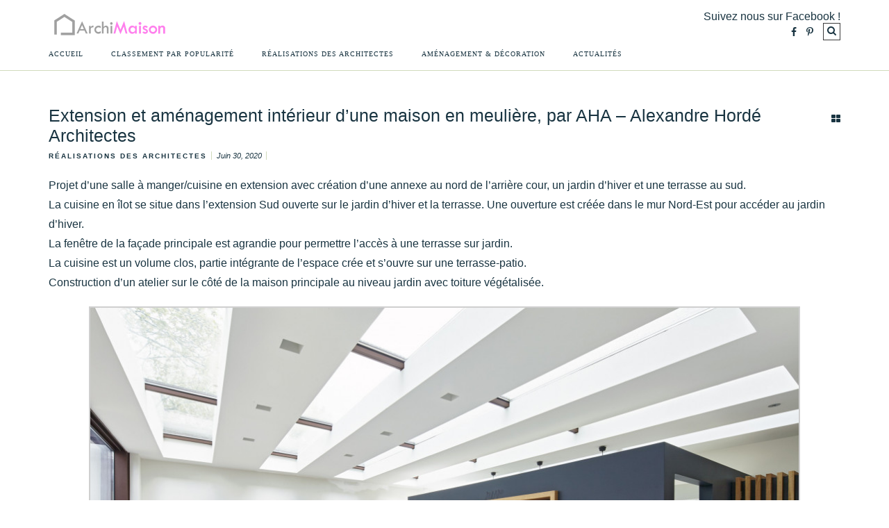

--- FILE ---
content_type: text/html; charset=UTF-8
request_url: https://www.archimaison.fr/extension-et-amenagement-interieur-dune-maison-en-meuliere-par-aha-alexandre-horde-architectes/
body_size: 15555
content:
<!doctype html>
<html  xmlns="http://www.w3.org/1999/xhtml" prefix="" lang="fr-FR">
<head>
<!--
<title>Extension et aménagement intérieur d&rsquo;une maison en meulière, par AHA &#8211; Alexandre Hordé Architectes | </title>
-->
<meta charset="UTF-8" >
<!--[if IE]><meta http-equiv="X-UA-Compatible" content="IE=edge"><![endif]-->
<meta name="viewport" content="width=device-width, initial-scale=1.0, maximum-scale=1.0, user-scalable=0" />
<meta http-equiv="Content-Type" content="text/html; charset=UTF-8" />
<meta name="generator" content="WordPress 5.9.12" />
<meta name="p:domain_verify" content="4f6504b52e1c1f7e3bb5b427d6a5ae06"/>
<link rel="alternate" type="application/rss+xml" title="RSS 2.0" href="https://www.archimaison.fr/feed/" />
<link rel="shortcut icon" href="https://architectes.maison/wp-content/uploads/2016/08/favicon.png">
<link rel="apple-touch-icon" href="">
<link rel="apple-touch-icon" sizes="76x76" href="">
<link rel="apple-touch-icon" sizes="120x120" href="">
<link rel="pingback" href="https://www.archimaison.fr/xmlrpc.php" />

<!-- BEGIN Metadata added by the Add-Meta-Tags WordPress plugin -->
<meta name="description" content="Projet d’une salle à manger/cuisine en extension avec création d’une annexe au nord de l’arrière cour, un jardin d’hiver et une terrasse au sud.La cuisine en îlot se situe dans l’extension Sud ouverte sur le jardin d’hiver et la terrasse. Une ouverture est créée dans le mur Nord-Est pour accéder au jardin d’hiver.La fenêtre de la façade principale est agrandie pour permettre l’accès à une terrasse sur jardin.La cuisine est un volume clos, partie intégrante de l’espace crée et s’ouvre sur une terrasse-patio.Construction d’un atelier sur le côté de la maison principale au niveau jardin avec toiture végétalisée." />
<meta name="keywords" content="maison, architecture, design, architectes,déco maison, maison et décoration, idee deco maison, idée déco, déco design, réalisations des architectes, 2015, aha - alexandre hordé architectes, logements, maison individuelle, val-de-marne" />
<meta property="og:site_name" content="ArchiMaison" />
<meta property="og:type" content="article" />
<meta property="og:title" content="Extension et aménagement intérieur d&rsquo;une maison en meulière, par AHA &#8211; Alexandre Hordé Architectes" />
<meta property="og:url" content="https://www.archimaison.fr/extension-et-amenagement-interieur-dune-maison-en-meuliere-par-aha-alexandre-horde-architectes/" />
<meta property="og:description" content="Projet d’une salle à manger/cuisine en extension avec création d’une annexe au nord de l’arrière cour, un jardin d’hiver et une terrasse au sud.La cuisine en îlot se situe dans l’extension Sud ouverte sur le jardin d’hiver et la terrasse. Une ouverture est créée dans le mur Nord-Est pour accéder au jardin d’hiver.La fenêtre de la façade principale est agrandie pour permettre l’accès à une terrasse sur jardin.La cuisine est un volume clos, partie intégrante de l’espace crée et s’ouvre sur une terrasse-patio.Construction d’un atelier sur le côté de la maison principale au niveau jardin avec toiture végétalisée." />
<meta property="og:locale" content="fr_FR" />
<meta property="og:updated_time" content="2020-06-30T08:11:07+01:00" />
<meta property="og:image" content="https://www.archimaison.fr/wp-content/uploads/2020/07/Extension-et-aménagement-intérieur-dune-maison-en-meulière-AHA-Alexandre-Hordé-Architectes.jpg" />
<meta property="og:image:secure_url" content="https://www.archimaison.fr/wp-content/uploads/2020/07/Extension-et-aménagement-intérieur-dune-maison-en-meulière-AHA-Alexandre-Hordé-Architectes.jpg" />
<meta property="og:image:width" content="1024" />
<meta property="og:image:height" content="681" />
<meta property="og:image:type" content="image/jpeg" />
<meta property="og:image" content="https://www.archimaison.fr/wp-content/uploads/2020/07/Extension-et-aménagement-intérieur-dune-maison-en-meulière-AHA-Alexandre-Hordé-Architectes-1.jpg" />
<meta property="og:image:secure_url" content="https://www.archimaison.fr/wp-content/uploads/2020/07/Extension-et-aménagement-intérieur-dune-maison-en-meulière-AHA-Alexandre-Hordé-Architectes-1.jpg" />
<meta property="og:image:width" content="1024" />
<meta property="og:image:height" content="680" />
<meta property="og:image:type" content="image/jpeg" />
<meta property="og:image" content="https://www.archimaison.fr/wp-content/uploads/2020/07/Extension-et-aménagement-intérieur-dune-maison-en-meulière-AHA-Alexandre-Hordé-Architectes-2.jpg" />
<meta property="og:image:secure_url" content="https://www.archimaison.fr/wp-content/uploads/2020/07/Extension-et-aménagement-intérieur-dune-maison-en-meulière-AHA-Alexandre-Hordé-Architectes-2.jpg" />
<meta property="og:image:width" content="1024" />
<meta property="og:image:height" content="727" />
<meta property="og:image:type" content="image/jpeg" />
<meta property="og:image" content="https://www.archimaison.fr/wp-content/uploads/2020/07/Extension-et-aménagement-intérieur-dune-maison-en-meulière-AHA-Alexandre-Hordé-Architectes-3.jpg" />
<meta property="og:image:secure_url" content="https://www.archimaison.fr/wp-content/uploads/2020/07/Extension-et-aménagement-intérieur-dune-maison-en-meulière-AHA-Alexandre-Hordé-Architectes-3.jpg" />
<meta property="og:image:width" content="1024" />
<meta property="og:image:height" content="690" />
<meta property="og:image:type" content="image/jpeg" />
<meta property="og:image" content="https://www.archimaison.fr/wp-content/uploads/2020/07/Extension-et-aménagement-intérieur-dune-maison-en-meulière-AHA-Alexandre-Hordé-Architectes-4.jpg" />
<meta property="og:image:secure_url" content="https://www.archimaison.fr/wp-content/uploads/2020/07/Extension-et-aménagement-intérieur-dune-maison-en-meulière-AHA-Alexandre-Hordé-Architectes-4.jpg" />
<meta property="og:image:width" content="1024" />
<meta property="og:image:height" content="682" />
<meta property="og:image:type" content="image/jpeg" />
<meta property="article:published_time" content="2020-06-30T08:11:07+01:00" />
<meta property="article:modified_time" content="2020-06-30T08:11:07+01:00" />
<meta property="article:author" content="https://www.archimaison.fr/author/admin/" />
<meta property="article:publisher" content="https://www.facebook.com/maisonarchitecte/" />
<meta property="article:section" content="Réalisations des Architectes" />
<meta property="article:tag" content="maison" />
<meta property="article:tag" content="architecture" />
<meta property="article:tag" content="design" />
<meta property="article:tag" content="architectes" />
<meta property="article:tag" content="déco maison" />
<meta property="article:tag" content="maison et décoration" />
<meta property="article:tag" content="idee deco maison" />
<meta property="article:tag" content="idée déco" />
<meta property="article:tag" content="déco design" />
<meta property="article:tag" content="réalisations des architectes" />
<meta property="article:tag" content="2015" />
<meta property="article:tag" content="aha - alexandre hordé architectes" />
<meta property="article:tag" content="logements" />
<meta property="article:tag" content="maison individuelle" />
<meta property="article:tag" content="val-de-marne" />
<meta name="twitter:card" content="summary" />
<meta name="twitter:title" content="Extension et aménagement intérieur d&rsquo;une maison en meulière, par AHA &#8211; Alexandre Hordé Architectes" />
<meta name="twitter:description" content="Projet d’une salle à manger/cuisine en extension avec création d’une annexe au nord de l’arrière cour, un jardin d’hiver et une terrasse au sud.La cuisine en îlot se situe dans l’extension Sud ouverte sur le jardin d’hiver et la terrasse. Une ouverture est créée dans le mur Nord-Est pour accéder au jardin d’hiver.La fenêtre de la façade principale est agrandie pour permettre l’accès à une terrasse sur jardin.La cuisine est un volume clos, partie intégrante de l’espace crée et s’ouvre sur une terrasse-patio.Construction d’un atelier sur le côté de la maison principale au niveau jardin avec toiture végétalisée." />
<meta name="twitter:image:src" content="https://www.archimaison.fr/wp-content/uploads/2020/07/Extension-et-aménagement-intérieur-dune-maison-en-meulière-AHA-Alexandre-Hordé-Architectes.jpg" />
<meta name="twitter:image:width" content="1024" />
<meta name="twitter:image:height" content="681" />
<link rel="publisher" type="text/html" title="ArchiMaison" href="https://www.archimaison.fr/" />
<link rel="author" type="text/html" title="ArchiMaison" href="https://www.archimaison.fr/author/admin/" />
<!-- END Metadata added by the Add-Meta-Tags WordPress plugin -->

<title>Extension et aménagement intérieur d&rsquo;une maison en meulière, par AHA &#8211; Alexandre Hordé Architectes &#8211; ArchiMaison</title>
<meta name='robots' content='max-image-preview:large' />
<script type="text/javascript">
var trackScrolling=false;
var trackScrollingPercentage=false;
var ScrollingPercentageNumber=25;
var stLogInterval=10*1000;
var cutOffTime=900;
var trackNoEvents=false;
var trackNoMaxTime=false;
var docTitle='Extension et aménagement intérieur d&rsquo;une maison en meulière, par AHA &#8211; Alexandre Hordé Architectes';
</script>
<link rel='dns-prefetch' href='//static.addtoany.com' />
<link rel='dns-prefetch' href='//platform-api.sharethis.com' />
<link rel='dns-prefetch' href='//fonts.googleapis.com' />
<link rel='dns-prefetch' href='//s.w.org' />
<link rel="alternate" type="application/rss+xml" title="ArchiMaison &raquo; Flux" href="https://www.archimaison.fr/feed/" />
<script type="text/javascript">
window._wpemojiSettings = {"baseUrl":"https:\/\/s.w.org\/images\/core\/emoji\/13.1.0\/72x72\/","ext":".png","svgUrl":"https:\/\/s.w.org\/images\/core\/emoji\/13.1.0\/svg\/","svgExt":".svg","source":{"concatemoji":"https:\/\/www.archimaison.fr\/wp-includes\/js\/wp-emoji-release.min.js?ver=5.9.12"}};
/*! This file is auto-generated */
!function(e,a,t){var n,r,o,i=a.createElement("canvas"),p=i.getContext&&i.getContext("2d");function s(e,t){var a=String.fromCharCode;p.clearRect(0,0,i.width,i.height),p.fillText(a.apply(this,e),0,0);e=i.toDataURL();return p.clearRect(0,0,i.width,i.height),p.fillText(a.apply(this,t),0,0),e===i.toDataURL()}function c(e){var t=a.createElement("script");t.src=e,t.defer=t.type="text/javascript",a.getElementsByTagName("head")[0].appendChild(t)}for(o=Array("flag","emoji"),t.supports={everything:!0,everythingExceptFlag:!0},r=0;r<o.length;r++)t.supports[o[r]]=function(e){if(!p||!p.fillText)return!1;switch(p.textBaseline="top",p.font="600 32px Arial",e){case"flag":return s([127987,65039,8205,9895,65039],[127987,65039,8203,9895,65039])?!1:!s([55356,56826,55356,56819],[55356,56826,8203,55356,56819])&&!s([55356,57332,56128,56423,56128,56418,56128,56421,56128,56430,56128,56423,56128,56447],[55356,57332,8203,56128,56423,8203,56128,56418,8203,56128,56421,8203,56128,56430,8203,56128,56423,8203,56128,56447]);case"emoji":return!s([10084,65039,8205,55357,56613],[10084,65039,8203,55357,56613])}return!1}(o[r]),t.supports.everything=t.supports.everything&&t.supports[o[r]],"flag"!==o[r]&&(t.supports.everythingExceptFlag=t.supports.everythingExceptFlag&&t.supports[o[r]]);t.supports.everythingExceptFlag=t.supports.everythingExceptFlag&&!t.supports.flag,t.DOMReady=!1,t.readyCallback=function(){t.DOMReady=!0},t.supports.everything||(n=function(){t.readyCallback()},a.addEventListener?(a.addEventListener("DOMContentLoaded",n,!1),e.addEventListener("load",n,!1)):(e.attachEvent("onload",n),a.attachEvent("onreadystatechange",function(){"complete"===a.readyState&&t.readyCallback()})),(n=t.source||{}).concatemoji?c(n.concatemoji):n.wpemoji&&n.twemoji&&(c(n.twemoji),c(n.wpemoji)))}(window,document,window._wpemojiSettings);
</script>
<style type="text/css">
img.wp-smiley,
img.emoji {
	display: inline !important;
	border: none !important;
	box-shadow: none !important;
	height: 1em !important;
	width: 1em !important;
	margin: 0 0.07em !important;
	vertical-align: -0.1em !important;
	background: none !important;
	padding: 0 !important;
}
</style>
	<link rel='stylesheet' id='wp-block-library-css'  href='https://www.archimaison.fr/wp-includes/css/dist/block-library/style.min.css?ver=5.9.12' type='text/css' media='all' />
<style id='global-styles-inline-css' type='text/css'>
body{--wp--preset--color--black: #000000;--wp--preset--color--cyan-bluish-gray: #abb8c3;--wp--preset--color--white: #ffffff;--wp--preset--color--pale-pink: #f78da7;--wp--preset--color--vivid-red: #cf2e2e;--wp--preset--color--luminous-vivid-orange: #ff6900;--wp--preset--color--luminous-vivid-amber: #fcb900;--wp--preset--color--light-green-cyan: #7bdcb5;--wp--preset--color--vivid-green-cyan: #00d084;--wp--preset--color--pale-cyan-blue: #8ed1fc;--wp--preset--color--vivid-cyan-blue: #0693e3;--wp--preset--color--vivid-purple: #9b51e0;--wp--preset--gradient--vivid-cyan-blue-to-vivid-purple: linear-gradient(135deg,rgba(6,147,227,1) 0%,rgb(155,81,224) 100%);--wp--preset--gradient--light-green-cyan-to-vivid-green-cyan: linear-gradient(135deg,rgb(122,220,180) 0%,rgb(0,208,130) 100%);--wp--preset--gradient--luminous-vivid-amber-to-luminous-vivid-orange: linear-gradient(135deg,rgba(252,185,0,1) 0%,rgba(255,105,0,1) 100%);--wp--preset--gradient--luminous-vivid-orange-to-vivid-red: linear-gradient(135deg,rgba(255,105,0,1) 0%,rgb(207,46,46) 100%);--wp--preset--gradient--very-light-gray-to-cyan-bluish-gray: linear-gradient(135deg,rgb(238,238,238) 0%,rgb(169,184,195) 100%);--wp--preset--gradient--cool-to-warm-spectrum: linear-gradient(135deg,rgb(74,234,220) 0%,rgb(151,120,209) 20%,rgb(207,42,186) 40%,rgb(238,44,130) 60%,rgb(251,105,98) 80%,rgb(254,248,76) 100%);--wp--preset--gradient--blush-light-purple: linear-gradient(135deg,rgb(255,206,236) 0%,rgb(152,150,240) 100%);--wp--preset--gradient--blush-bordeaux: linear-gradient(135deg,rgb(254,205,165) 0%,rgb(254,45,45) 50%,rgb(107,0,62) 100%);--wp--preset--gradient--luminous-dusk: linear-gradient(135deg,rgb(255,203,112) 0%,rgb(199,81,192) 50%,rgb(65,88,208) 100%);--wp--preset--gradient--pale-ocean: linear-gradient(135deg,rgb(255,245,203) 0%,rgb(182,227,212) 50%,rgb(51,167,181) 100%);--wp--preset--gradient--electric-grass: linear-gradient(135deg,rgb(202,248,128) 0%,rgb(113,206,126) 100%);--wp--preset--gradient--midnight: linear-gradient(135deg,rgb(2,3,129) 0%,rgb(40,116,252) 100%);--wp--preset--duotone--dark-grayscale: url('#wp-duotone-dark-grayscale');--wp--preset--duotone--grayscale: url('#wp-duotone-grayscale');--wp--preset--duotone--purple-yellow: url('#wp-duotone-purple-yellow');--wp--preset--duotone--blue-red: url('#wp-duotone-blue-red');--wp--preset--duotone--midnight: url('#wp-duotone-midnight');--wp--preset--duotone--magenta-yellow: url('#wp-duotone-magenta-yellow');--wp--preset--duotone--purple-green: url('#wp-duotone-purple-green');--wp--preset--duotone--blue-orange: url('#wp-duotone-blue-orange');--wp--preset--font-size--small: 13px;--wp--preset--font-size--medium: 20px;--wp--preset--font-size--large: 36px;--wp--preset--font-size--x-large: 42px;}.has-black-color{color: var(--wp--preset--color--black) !important;}.has-cyan-bluish-gray-color{color: var(--wp--preset--color--cyan-bluish-gray) !important;}.has-white-color{color: var(--wp--preset--color--white) !important;}.has-pale-pink-color{color: var(--wp--preset--color--pale-pink) !important;}.has-vivid-red-color{color: var(--wp--preset--color--vivid-red) !important;}.has-luminous-vivid-orange-color{color: var(--wp--preset--color--luminous-vivid-orange) !important;}.has-luminous-vivid-amber-color{color: var(--wp--preset--color--luminous-vivid-amber) !important;}.has-light-green-cyan-color{color: var(--wp--preset--color--light-green-cyan) !important;}.has-vivid-green-cyan-color{color: var(--wp--preset--color--vivid-green-cyan) !important;}.has-pale-cyan-blue-color{color: var(--wp--preset--color--pale-cyan-blue) !important;}.has-vivid-cyan-blue-color{color: var(--wp--preset--color--vivid-cyan-blue) !important;}.has-vivid-purple-color{color: var(--wp--preset--color--vivid-purple) !important;}.has-black-background-color{background-color: var(--wp--preset--color--black) !important;}.has-cyan-bluish-gray-background-color{background-color: var(--wp--preset--color--cyan-bluish-gray) !important;}.has-white-background-color{background-color: var(--wp--preset--color--white) !important;}.has-pale-pink-background-color{background-color: var(--wp--preset--color--pale-pink) !important;}.has-vivid-red-background-color{background-color: var(--wp--preset--color--vivid-red) !important;}.has-luminous-vivid-orange-background-color{background-color: var(--wp--preset--color--luminous-vivid-orange) !important;}.has-luminous-vivid-amber-background-color{background-color: var(--wp--preset--color--luminous-vivid-amber) !important;}.has-light-green-cyan-background-color{background-color: var(--wp--preset--color--light-green-cyan) !important;}.has-vivid-green-cyan-background-color{background-color: var(--wp--preset--color--vivid-green-cyan) !important;}.has-pale-cyan-blue-background-color{background-color: var(--wp--preset--color--pale-cyan-blue) !important;}.has-vivid-cyan-blue-background-color{background-color: var(--wp--preset--color--vivid-cyan-blue) !important;}.has-vivid-purple-background-color{background-color: var(--wp--preset--color--vivid-purple) !important;}.has-black-border-color{border-color: var(--wp--preset--color--black) !important;}.has-cyan-bluish-gray-border-color{border-color: var(--wp--preset--color--cyan-bluish-gray) !important;}.has-white-border-color{border-color: var(--wp--preset--color--white) !important;}.has-pale-pink-border-color{border-color: var(--wp--preset--color--pale-pink) !important;}.has-vivid-red-border-color{border-color: var(--wp--preset--color--vivid-red) !important;}.has-luminous-vivid-orange-border-color{border-color: var(--wp--preset--color--luminous-vivid-orange) !important;}.has-luminous-vivid-amber-border-color{border-color: var(--wp--preset--color--luminous-vivid-amber) !important;}.has-light-green-cyan-border-color{border-color: var(--wp--preset--color--light-green-cyan) !important;}.has-vivid-green-cyan-border-color{border-color: var(--wp--preset--color--vivid-green-cyan) !important;}.has-pale-cyan-blue-border-color{border-color: var(--wp--preset--color--pale-cyan-blue) !important;}.has-vivid-cyan-blue-border-color{border-color: var(--wp--preset--color--vivid-cyan-blue) !important;}.has-vivid-purple-border-color{border-color: var(--wp--preset--color--vivid-purple) !important;}.has-vivid-cyan-blue-to-vivid-purple-gradient-background{background: var(--wp--preset--gradient--vivid-cyan-blue-to-vivid-purple) !important;}.has-light-green-cyan-to-vivid-green-cyan-gradient-background{background: var(--wp--preset--gradient--light-green-cyan-to-vivid-green-cyan) !important;}.has-luminous-vivid-amber-to-luminous-vivid-orange-gradient-background{background: var(--wp--preset--gradient--luminous-vivid-amber-to-luminous-vivid-orange) !important;}.has-luminous-vivid-orange-to-vivid-red-gradient-background{background: var(--wp--preset--gradient--luminous-vivid-orange-to-vivid-red) !important;}.has-very-light-gray-to-cyan-bluish-gray-gradient-background{background: var(--wp--preset--gradient--very-light-gray-to-cyan-bluish-gray) !important;}.has-cool-to-warm-spectrum-gradient-background{background: var(--wp--preset--gradient--cool-to-warm-spectrum) !important;}.has-blush-light-purple-gradient-background{background: var(--wp--preset--gradient--blush-light-purple) !important;}.has-blush-bordeaux-gradient-background{background: var(--wp--preset--gradient--blush-bordeaux) !important;}.has-luminous-dusk-gradient-background{background: var(--wp--preset--gradient--luminous-dusk) !important;}.has-pale-ocean-gradient-background{background: var(--wp--preset--gradient--pale-ocean) !important;}.has-electric-grass-gradient-background{background: var(--wp--preset--gradient--electric-grass) !important;}.has-midnight-gradient-background{background: var(--wp--preset--gradient--midnight) !important;}.has-small-font-size{font-size: var(--wp--preset--font-size--small) !important;}.has-medium-font-size{font-size: var(--wp--preset--font-size--medium) !important;}.has-large-font-size{font-size: var(--wp--preset--font-size--large) !important;}.has-x-large-font-size{font-size: var(--wp--preset--font-size--x-large) !important;}
</style>
<link rel='stylesheet' id='blueimp-gallery-css'  href='https://www.archimaison.fr/wp-content/plugins/blueimp-lightbox/css/blueimp-gallery.css?ver=1.0.0' type='text/css' media='all' />
<link rel='stylesheet' id='blueimp-gallery-indicator-css'  href='https://www.archimaison.fr/wp-content/plugins/blueimp-lightbox/css/blueimp-gallery-indicator.css?ver=1.0.0' type='text/css' media='all' />
<link rel='stylesheet' id='blueimp-gallery-video-css'  href='https://www.archimaison.fr/wp-content/plugins/blueimp-lightbox/css/blueimp-gallery-video.css?ver=1.0.0' type='text/css' media='all' />
<link rel='stylesheet' id='contact-form-7-css'  href='https://www.archimaison.fr/wp-content/plugins/contact-form-7/includes/css/styles.css?ver=5.5.6' type='text/css' media='all' />
<link rel='stylesheet' id='tag-groups-css-frontend-structure-css'  href='https://www.archimaison.fr/wp-content/plugins/tag-groups/assets/css/jquery-ui.structure.min.css?ver=1.44.0' type='text/css' media='all' />
<link rel='stylesheet' id='tag-groups-css-frontend-theme-css'  href='https://www.archimaison.fr/wp-content/plugins/tag-groups/assets/css/ui-lightness/jquery-ui.theme.min.css?ver=1.44.0' type='text/css' media='all' />
<link rel='stylesheet' id='tag-groups-css-frontend-css'  href='https://www.archimaison.fr/wp-content/plugins/tag-groups/assets/css/frontend.min.css?ver=1.44.0' type='text/css' media='all' />
<link rel='stylesheet' id='google-fonts-css'  href='//fonts.googleapis.com/css?family=%7CLato%3A300%2C300italic%2C400%2C400italic%2C500%2C600%2C700%2C700italic%2C900&#038;ver=1.0.0' type='text/css' media='all' />
<link rel='stylesheet' id='bootstrap-css'  href='https://www.archimaison.fr/wp-content/themes/blogimpro-multi/assets/css/bootstrap.min.css?ver=5.9.12' type='text/css' media='all' />
<link rel='stylesheet' id='reset-css'  href='https://www.archimaison.fr/wp-content/themes/blogimpro-multi/assets/css/reset.css?ver=5.9.12' type='text/css' media='all' />
<link rel='stylesheet' id='superfish-css'  href='https://www.archimaison.fr/wp-content/themes/blogimpro-multi/assets/css/jquery.superfish.css?ver=5.9.12' type='text/css' media='all' />
<link rel='stylesheet' id='font-awesome-css'  href='https://www.archimaison.fr/wp-content/themes/blogimpro-multi/assets/css/font-awesome.min.css?ver=5.9.12' type='text/css' media='all' />
<link rel='stylesheet' id='slicknav-css'  href='https://www.archimaison.fr/wp-content/themes/blogimpro-multi/assets/css/slicknav.css?ver=5.9.12' type='text/css' media='all' />
<link rel='stylesheet' id='slick-css'  href='https://www.archimaison.fr/wp-content/themes/blogimpro-multi/assets/css/slick.css?ver=5.9.12' type='text/css' media='all' />
<link rel='stylesheet' id='post-comment-css'  href='https://www.archimaison.fr/wp-content/themes/blogimpro-multi/assets/css/post-comment.css?ver=5.9.12' type='text/css' media='all' />
<link rel='stylesheet' id='style-css'  href='https://www.archimaison.fr/wp-content/themes/blogimpro-multi/assets/css/style.css?ver=5.9.12' type='text/css' media='all' />
<link rel='stylesheet' id='woocommerce-css'  href='https://www.archimaison.fr/wp-content/themes/blogimpro-multi/assets/css/woocommerce.css?ver=5.9.12' type='text/css' media='all' />
<link rel='stylesheet' id='footer-credits-css'  href='https://www.archimaison.fr/wp-content/plugins/footer-putter/styles/footer-credits.css?ver=1.17' type='text/css' media='all' />
<link rel='stylesheet' id='maison-archi-theme-css'  href='https://www.archimaison.fr/wp-content/themes/maison-archi/style.css?ver=5.9.12' type='text/css' media='all' />
<link rel='stylesheet' id='addtoany-css'  href='https://www.archimaison.fr/wp-content/plugins/add-to-any/addtoany.min.css?ver=1.16' type='text/css' media='all' />
<script type='text/javascript' id='addtoany-core-js-before'>
window.a2a_config=window.a2a_config||{};a2a_config.callbacks=[];a2a_config.overlays=[];a2a_config.templates={};a2a_localize = {
	Share: "Partager",
	Save: "Enregistrer",
	Subscribe: "S'abonner",
	Email: "E-mail",
	Bookmark: "Signet",
	ShowAll: "Montrer tout",
	ShowLess: "Montrer moins",
	FindServices: "Trouver des service(s)",
	FindAnyServiceToAddTo: "Trouver instantan&eacute;ment des services &agrave; ajouter &agrave;",
	PoweredBy: "Propuls&eacute; par",
	ShareViaEmail: "Partager par e-mail",
	SubscribeViaEmail: "S’abonner par e-mail",
	BookmarkInYourBrowser: "Ajouter un signet dans votre navigateur",
	BookmarkInstructions: "Appuyez sur Ctrl+D ou \u2318+D pour mettre cette page en signet",
	AddToYourFavorites: "Ajouter &agrave; vos favoris",
	SendFromWebOrProgram: "Envoyer depuis n’importe quelle adresse e-mail ou logiciel e-mail",
	EmailProgram: "Programme d’e-mail",
	More: "Plus&#8230;",
	ThanksForSharing: "Merci de partager !",
	ThanksForFollowing: "Merci de nous suivre !"
};
</script>
<script type='text/javascript' async src='https://static.addtoany.com/menu/page.js' id='addtoany-core-js'></script>
<script type='text/javascript' src='https://www.archimaison.fr/wp-includes/js/jquery/jquery.min.js?ver=3.6.0' id='jquery-core-js'></script>
<script type='text/javascript' src='https://www.archimaison.fr/wp-includes/js/jquery/jquery-migrate.min.js?ver=3.3.2' id='jquery-migrate-js'></script>
<script type='text/javascript' async src='https://www.archimaison.fr/wp-content/plugins/add-to-any/addtoany.min.js?ver=1.1' id='addtoany-jquery-js'></script>
<script type='text/javascript' src='https://www.archimaison.fr/wp-content/plugins/tag-groups/assets/js/frontend.min.js?ver=1.44.0' id='tag-groups-js-frontend-js'></script>
<script type='text/javascript' src='//platform-api.sharethis.com/js/sharethis.js#product=ga&#038;property=66ddbb96e960c500199ec89f' id='googleanalytics-platform-sharethis-js'></script>
<link rel="https://api.w.org/" href="https://www.archimaison.fr/wp-json/" /><link rel="alternate" type="application/json" href="https://www.archimaison.fr/wp-json/wp/v2/posts/20398" /><link rel="EditURI" type="application/rsd+xml" title="RSD" href="https://www.archimaison.fr/xmlrpc.php?rsd" />
<link rel="wlwmanifest" type="application/wlwmanifest+xml" href="https://www.archimaison.fr/wp-includes/wlwmanifest.xml" /> 
<meta name="generator" content="WordPress 5.9.12" />
<link rel="canonical" href="https://www.archimaison.fr/extension-et-amenagement-interieur-dune-maison-en-meuliere-par-aha-alexandre-horde-architectes/" />
<link rel='shortlink' href='https://www.archimaison.fr/?p=20398' />
<link rel="alternate" type="application/json+oembed" href="https://www.archimaison.fr/wp-json/oembed/1.0/embed?url=https%3A%2F%2Fwww.archimaison.fr%2Fextension-et-amenagement-interieur-dune-maison-en-meuliere-par-aha-alexandre-horde-architectes%2F" />
<link rel="alternate" type="text/xml+oembed" href="https://www.archimaison.fr/wp-json/oembed/1.0/embed?url=https%3A%2F%2Fwww.archimaison.fr%2Fextension-et-amenagement-interieur-dune-maison-en-meuliere-par-aha-alexandre-horde-architectes%2F&#038;format=xml" />
<script>
(function() {
	(function (i, s, o, g, r, a, m) {
		i['GoogleAnalyticsObject'] = r;
		i[r] = i[r] || function () {
				(i[r].q = i[r].q || []).push(arguments)
			}, i[r].l = 1 * new Date();
		a = s.createElement(o),
			m = s.getElementsByTagName(o)[0];
		a.async = 1;
		a.src = g;
		m.parentNode.insertBefore(a, m)
	})(window, document, 'script', 'https://google-analytics.com/analytics.js', 'ga');

	ga('create', 'G-STHLM4E5QQ', 'auto');
			ga('send', 'pageview');
	})();
</script>
<style type="text/css" id="custom-background-css">
body.custom-background { background-color: #ffffff; }
</style>
	<style id="sccss"></style>                <style type="text/css">

                /** Headings **/
                
                h1 a, h1{
                font-size: 25px;
                }

                h2 a, h2{
                font-size: 22px;
                }

                h3 a, h3{
                font-size: 20px;
                }

                h4 a, h4{
                font-size: 18px;
                }

                h5 a, h5{
                font-size: 16px;
                }

                h6 a, h6{
                font-size: 14px;
                }


                h1 a, h1, h2 a, h2, h3 a, h3, h4 a, h4, h5 a, h5, h6 a, h6 {
                  font-family: Playfair Display,sans-serif;
                  font-weight: 400;
                  color: #193441;
                }

                .format-text blockquote, #top #logo h1, .title, .title a, 
                #featured h2 a, #featured h3 a, #featured h2, #featured h3  {
                font-family: Playfair Display,sans-serif;
                }
                
                /** Body Text Fonts **/

                body, .wpcf7 input[type='submit'], .form-basic input[type='submit'], .button:visited, .button:link, .button,
                .cat span, .cat a, #top #logo h1 small, #posts-wrap .meta .share ul a, .page-pagination a, .widget_rss cite,
                .widget_profile .profile-info strong, p.woocommerce-noreviews, td.product-mane a {
                  font-family: Lato,sans-serif;
                }

                body {
		p.woocommerce-noreviews
                  font-size: 10px;
                  font-weight: 400;
                  color: #193441;
                }

                #top #logo h1 small, input.input-text.qty.text, .woocommerce ul.products li.product .price, .woocommerce nav.woocommerce-pagination ul li span.current, 
				.woocommerce nav.woocommerce-pagination ul li a:hover, p.woocommerce-noreviews, input.input-text.qty.text, input.input-text.qty.text, 
				input.input-text.qty.text, p.woocommerce-noreviews {
                  color: #193441;
                }

                #posts-wrap .meta .share.active ul, .wpcf7 input[type='text'], .wpcf7 textarea, .wpcf7 input[type='text'], .wpcf7 input[type='email'], 
                .wpcf7 input[type='password'], .form-basic textarea, .form-basic input[type='password'], .form-basic input[type='email'], 
                .form-basic input[type='text'], .comment-area.form-basic input[type="text"], comment-area.form-basic textarea, .form-basic textarea,
                .widget_search input, #menubar, .sf-menu ul > li:first-child > a, .sf-menu > li ul a,
                .slicknav_nav,input.input-text.qty.text, .woocommerce nav.woocommerce-pagination ul li span.current, 
				.woocommerce nav.woocommerce-pagination ul li a:hover, .woocommerce div.product .woocommerce-tabs ul.tabs li.active, .woocommerce div.product .woocommerce-tabs ul.tabs li, 
				#tab-description.panel.entry-content.wc-tab, #tab-reviews.panel.entry-content.wc-tab, textarea#comment, input#author, 
				input.input-text.qty.text, input#coupon_code.input-text, input#billing_first_name.input-text, input#billing_last_name.input-text, 
				input#billing_company.input-text, input#billing_email.input-text, input#billing_phone.input-text, 
				input#s2id_autogen2_search.select2-input, input#billing_address_1.input-text, input#billing_address_2.input-text, 
				input#billing_city.input-text, a.select2-choice.select2-default, input#billing_postcode.input-text, 
				textarea#order_comments.input-text, .select2-container .select2-choice, .select2-container .select2-choice, 
				.select2-container .select2-choice, .woocommerce .woocommerce-error, select#pa_color, .woocommerce .woocommerce-message, 
				.select2-search input, .select2-search input, .woocommerce div.product .woocommerce-tabs ul.tabs li.active, 
				select.orderby, input#billing_state.input-text, pre, input#email, input#account_password.input-text { 
                  background-color: #ffffff;
                }
								
				.title, .title a, #top #logo h1,  .woocommerce ul.products li.product .price, input#coupon_code.input-text, span.amount, .woocommerce div.product form.cart .variations label, .woocommerce .woocommerce-message:before
        .woocommerce .woocommerce-info:before {
                  color: #193441;
                }
				
				.woocommerce span.onsale {
                  background-color: #193441!important;
                }
				.woocommerce-info { 
                  background-color: #ffffff!important;
                }
				input#billing_first_name.input-text, input#billing_last_name.input-text, input#billing_company.input-text,
				input#billing_email.input-text, input#billing_phone.input-text, input#s2id_autogen2_search.select2-input, 
				input#billing_city.input-text, a.select2-choice.select2-default, input#billing_postcode.input-text, textarea#order_comments.input-text, 
				.select2-container .select2-choice, .woocommerce .woocommerce-error, select#pa_color, .woocommerce .woocommerce-message, 
				.select2-search input, input#coupon_code.input-text, select.orderby, input#email, input#billing_address_2.input-text, 
				input#billing_state.input-text, input#account_password.input-text {   
				border-color: #D1DBBD!important;
				}

                /** Menu **/
                .sf-menu a, .slicknav_menu .slicknav_menutxt, .slicknav_nav a, p.woocommerce-noreviews, input#coupon_code.input-text {
                  font-family: Lato;
                  font-weight: 400;
                  font-size: 10px;
                }

                .sf-menu a, .sf-menu > li ul a, #posts-wrap .meta .share i {
                  color: #193441;
                }

                .sf-menu > li ul a:hover, .sf-menu > li.current-menu-item > a, .sf-menu > li > a:hover,.sf-menu > li:hover > a,
                .sf-menu > li.active > a {
                  color: #A7A37E;
                  }

                /** Footer **/

                #tribute, #tribute ul a, #tribute p {
                  color: #193441                }

                #tribute ul a:hover {
                  color: #A7A37E;
                }

                #tribute, #tribute ul a, #tribute p, #tribute ul a:hover, span.amount {
                  font-size: 12px;
                  font-family: Lato;
                  font-weight: 400;
                }

                /** Misc **/

                a{
                  color: #193441;
                }

                a:hover, a:active {
                  color: #A7A37E;
                }


                .widget_search input, .widget_archive select, .widget_categories select, #wp-calendar thead th, .widget_tag_cloud a, 
                .widget_social a, #posts-wrap .meta .share ul, .format-text fieldset, .format-text input[type="text"], .format-text textarea,
                .format-text table, .author-content, #featured.slideshow .slick-dots li button,.single-content .page-links span, 
                .single-content .page-links a, .woocommerce #respond input#submit.alt, .woocommerce a.button.alt, .woocommerce button.button.alt, 
                .woocommerce input.button.alt, .woocommerce-cart table.cart td.actions .coupon .input-text, input.input-text.qty.text, textarea#comment, 
				input#author, input.input-text.qty.text, input#coupon_code.input-text, input#billing_email.input-text, 
				input#billing_phone.input-text, input#billing_city.input-text, a.select2-choice.select2-default, input#billing_postcode.input-text, 
				textarea#order_comments.input-text, .select2-container .select2-choice, .woocommerce .woocommerce-error, select#pa_color, 
				.woocommerce .woocommerce-message, .select2-search input, input#coupon_code.input-text, select.orderby, input#email, 
				input#account_password.input-text { 
				border: 1px solid #D1DBBD;
                }

                #main.single-detail, #footer-widget, #page-title, .format-text tr td, #posts-wrap .meta .share ul a, .woocommerce table.shop_table td {
                  border-top: 1px solid #D1DBBD;
                }

                .content .date, #posts-wrap .meta .share ul a, .woocommerce-cart .cart-collaterals .cart_totals table {
                  border-left: 1px solid #D1DBBD;
                }

                .h-2 #logo, #footer-widget, #page-title, .woocommerce div.product .woocommerce-tabs ul.tabs li.active {
                  border-bottom: 1px solid #D1DBBD;
                }

                .widget ul li , .widget_pages ul ul, .widget_nav_menu ul ul, .widget_categories ul ul, .widget_latest_posts .content, .widget ul li{
                  border-top: 1px dotted #D1DBBD;
                }

                #posts-wrap .list-post, #posts-wrap .full-post, #posts-wrap .single-content , #posts-wrap .list-post, .format-text abbr, 
                .format-text acronym {
                  border-bottom: 1px dotted #D1DBBD;
                }

                .wpcf7 textarea, .wpcf7 input[type='text'], .wpcf7 input[type='email'], 
                .wpcf7 input[type='password'], .form-basic textarea, .form-basic input[type='password'], 
                .form-basic input[type='email'], .form-basic input[type='text'] {
                  border: 1px solid #193441;
                }

                .format-text blockquote {
                  border-left: 5px solid #193441;
                }

                /** WooCommerce **/
                
                body, input, .panel, textarea, .sf-menu > li ul a,  #menubar,#footer-widget, .panel , .entry-content, .wc-tab, .woocommerce div.product .woocommerce-tabs ul.tabs li.active, 
                .woocommerce-checkout #payment div.payment_box, #page-title,
                .comment-area.form-basic input[type='text'], .comment-area.form-basic input[type='email'], .comment-area.form-basic textarea,
                .form-basic textarea,
                .woocommerce #respond input#submit:hover, .woocommerce a.button:hover, 
                .woocommerce button.button:hover, .woocommerce input.button:hover,
                .woocommerce #respond input#submit.alt, .woocommerce a.button.alt, 
                .woocommerce button.button.alt, .woocommerce input.button.alt,
                .woocommerce form .form-row.woocommerce-validated input.input-text,

                {
                  background-color: #ffffff !important ;
                }

                .woocommerce .woocommerce-error, .woocommerce .woocommerce-info, .woocommerce .woocommerce-message, .woocommerce .quantity .qty, 
                .woocommerce div.product .woocommerce-tabs ul.tabs li, .author-content, .woocommerce-checkout #payment ul.payment_methods,
                #comment-nav-below .nav-next a:hover,
                #comment-nav-below .nav-previous a:hover,
                #comment-nav-above .nav-next a:hover,
                #comment-nav-above .nav-previous a:hover,
                {
                  background-color: #D1DBBD !important ;
                }
                  #comment-nav-below .nav-next a:hover,
                  #comment-nav-below .nav-previous a:hover,
                  #comment-nav-above .nav-next a:hover,
                  #comment-nav-above .nav-previous a:hover,
                 .comment-reply-link:hover,
                  #respond #cancel-comment-reply-link,
                  .comment-reply-link,
                  .single-content .page-links a:hover span,
                  .single-content .page-links span, .single-content .page-links a:hover,
                  .widget_rss cite,
                  .author-content .author-social a:hover,
                  .format-text a,
                  .format-text a:hover,
                  .bread span,
                  .bread a:hover,
                  .slicknav_nav a:hover,
                  #tribute ul a:hover,
                  #tribute p a,
                  .widget_tag_cloud a:hover,
                  .widget_social a:hover,
                  .widget_profile .profile-info strong,
                  .page-pagination a:hover,
                  .content .format-text .more-post,
                  .more-post,
                  #posts-wrap .meta .share i:hover,
                  #posts-wrap .meta .share.active i,
                  #posts-wrap .meta .share ul a:hover,
                  .cat a:visited, .cat a:link, .cat span,
                  .cat a,.cat a:hover,
                  #top .social .search-trigger.active,
                  #top .social a:hover,
                  {
                          color: #193441;
                  }
                  
                  #reply-title:after,
                  .slicknav_open .slicknav_icon .slicknav_icon-bar,
                  .slicknav_icon:hover .slicknav_icon-bar,
                  .widget-title:after,
                  .page-pagination a:before,
                  .form-basic input[type='submit']:hover,
                  .button:hover{
                          background: #193441;      
                  }
                  .wpcf7 input[type='submit'],
                  .form-basic input[type='submit'],
                  .button,.button:visited,.button:link,
                  #top .social .search-trigger.active,
                  #top .social .search-trigger:hover{
                          border: 1px solid  #193441;
                  }

                  /** WooCommerce CSS Starts **/

                  .woocommerce .woocommerce-message,
                  .woocommerce .woocommerce-info {
                    border-top-color: #193441 !important;
                  }

                  .woocommerce a.added_to_cart,
                  .woocommerce #respond input#submit, 
                  .woocommerce a.button, 
                  .woocommerce button.button, 
                  .woocommerce input.button,
                  .woocommerce div.product p.price, 
                  .woocommerce div.product span.price {
                    color: #193441 !important;
                  }


                  .woocommerce #respond input#submit, 
                  .woocommerce a.button, 
                  .woocommerce button.button, 
                  .woocommerce input.button {
                  
                  border: 1px solid #193441 !important;
                  color: #193441 !important;
                  background-color : #ffffff !important;
                  }

                  /** WooCommerce CSS Ends **/

                  #featured h2 a, #featured h3 a, #featured h2, #featured h3 {
color:white;
}
#featured .cat a {
color:white;
}
#featured  {
color:white;
}
                </style>
        
<!--[if lt IE 9]>
<script src="https://www.archimaison.fr/wp-content/themes/blogimpro-multi/assets/js/html5.js"></script>
<script src="https://www.archimaison.fr/wp-content/themes/blogimpro-multi/assets/js/respond.min.js"></script>
<![endif]-->
   
</head>
<body data-rsssl=1 class="post-template-default single single-post postid-20398 single-format-standard custom-background do-etfw full-width">

<script>(function(d, s, id) {
  var js, fjs = d.getElementsByTagName(s)[0];
  if (d.getElementById(id)) return;
  js = d.createElement(s); js.id = id;
  js.src = "//connect.facebook.net/fr_FR/sdk.js#xfbml=1&version=v2.6";
  fjs.parentNode.insertBefore(js, fjs);
}(document, 'script', 'facebook-jssdk'));</script>
<script async defer src="//assets.pinterest.com/js/pinit.js"></script>
<div id="fb-root"></div>

     <div id="shell">
                                <header id="top" class="h-3">
                <div id="menubar" class="sticky_header">
                <div class="container">
                        <div class="row">
                                <nav id="mainmenu" class="col-md-9 col-xs-5">
                                        <div id="logo">
        <a href="https://www.archimaison.fr/">
                <img src="https://www.archimaison.fr/wp-content/uploads/2021/03/logo_mini_std.png" alt="ArchiMaison" width="180">        </a>
</div><!-- end of logo -->                                        <div id="mobilemenu"></div>
                                        <ul id="menu-menu-principal" class="sf-menu"><li id="menu-item-986" class="menu-item menu-item-type-custom menu-item-object-custom menu-item-986"><a href="http://architectes.maison/">Accueil</a></li>
<li id="menu-item-2940" class="menu-item menu-item-type-post_type menu-item-object-page menu-item-2940"><a href="https://www.archimaison.fr/les-plus-belles-maisons-darchitecte-de-france/">Classement par popularité</a></li>
<li id="menu-item-966" class="menu-item menu-item-type-taxonomy menu-item-object-category current-post-ancestor current-menu-parent current-post-parent menu-item-966"><a href="https://www.archimaison.fr/categorie/realisations-architectes/">Réalisations des Architectes</a></li>
<li id="menu-item-967" class="menu-item menu-item-type-taxonomy menu-item-object-category menu-item-967"><a href="https://www.archimaison.fr/categorie/realisations-des-architectes-dinterieur-et-decorateurs/">Aménagement &#038; Décoration</a></li>
<li id="menu-item-968" class="menu-item menu-item-type-taxonomy menu-item-object-category menu-item-968"><a href="https://www.archimaison.fr/categorie/actualites/">Actualités</a></li>
</ul>                                      <div class="clear"></div><!--end of clear-->
                                </nav><!--end of mainmenu -->
                                <div class="social col-md-3 col-xs-7">
                                            <div>Suivez nous sur Facebook !</div>
        <div class="fb-like" data-href="https://www.facebook.com/maisonarchitecte/" data-width="100" data-layout="button_count" data-action="like" data-show-faces="false" data-share="false"></div>
        <a href="https://www.facebook.com/maisonarchitecte/" class="fb" title="Voir la page Facebook"><i class="fa fa-facebook"></i></a>
        <a href="https://www.pinterest.com/maisondarchi/" class="pn" title="Pinterest"><i class="fa fa-pinterest-p"></i></a>
                                        <a href="#" title="Chercher" class="search-trigger"><i class="fa fa-search"></i></a>
<form id="adminbar-search" action="https://www.archimaison.fr/" method="GET">
        <input type="text" placeholder="tapez et appuyez sur Entrée pour la recherche" value="" name="s">
</form>
                                </div><!-- end of util -->
                        </div><!-- end of row -->
                </div><!-- end of container -->
        </div><!-- end of topbar -->
</header><!-- end of top -->                <div id="body"><div id="main" class="single-detail">
        <div class="container">
                <div class="row">
                                                        <article id="posts-wrap" class="col-md-12">
                                        <div itemscope itemtype="http://schema.org/BlogPosting" class="content single-content post-20398 post type-post status-publish format-standard has-post-thumbnail hentry category-realisations-architectes tag-367 tag-aha-alexandre-horde-architectes tag-logements tag-maison-individuelle tag-val-de-marne">
	 <div class="meta">
		<meta itemprop="datePublished" content="2020-06-30T08:11:07+01:00"/>
		<meta itemprop="image" content="https://www.archimaison.fr/wp-content/uploads/2020/07/Extension-et-aménagement-intérieur-dune-maison-en-meulière-AHA-Alexandre-Hordé-Architectes.jpg"/>
		<meta itemprop="description" content="Projet d’une salle à manger/cuisine en extension avec création d’une annexe au nord de l’arrière cour, un jardin d’hiver et&hellip;"/>
		<meta itemprop="url" content="https://www.archimaison.fr/extension-et-amenagement-interieur-dune-maison-en-meuliere-par-aha-alexandre-horde-architectes/">
		<h1 itemprop="name"  class="title">Extension et aménagement intérieur d&rsquo;une maison en meulière, par AHA &#8211; Alexandre Hordé Architectes</h1>
		<strong  class="cat s-10"><a href="https://www.archimaison.fr/categorie/realisations-architectes/" rel="category tag">Réalisations des Architectes</a></strong>
		<span class="date s-11">Juin 30, 2020</span>
		<!--
		<span class="date s-11"><a href="https://www.archimaison.fr/extension-et-amenagement-interieur-dune-maison-en-meuliere-par-aha-alexandre-horde-architectes/#comments">Aucun commentaire</a></span>
		-->
		<!--
				-->
		
		<div class="date s-11">  
	       <div class="fb-like" data-href="https://www.archimaison.fr/extension-et-amenagement-interieur-dune-maison-en-meuliere-par-aha-alexandre-horde-architectes/" data-layout="button_count" data-action="like" data-show-faces="false" data-share="true"></div>
		</div>

		<div class="date s-11">  		
    <a data-pin-do="buttonPin" data-pin-count="beside" data-pin-lang="fr" data-pin-save="true" href="https://fr.pinterest.com/pin/create/button/?url=https://www.archimaison.fr/extension-et-amenagement-interieur-dune-maison-en-meuliere-par-aha-alexandre-horde-architectes/&media=https://www.archimaison.fr/wp-content/uploads/2020/07/Extension-et-aménagement-intérieur-dune-maison-en-meulière-AHA-Alexandre-Hordé-Architectes.jpg&description=Extension et aménagement intérieur d&rsquo;une maison en meulière, par AHA &#8211; Alexandre Hordé Architectes"></a>
		</div>
		
		 <div class="share">
			<i class="fa fa-th-large" title="Share"></i>
			<ul>
				<li><a target="_blank" href="https://www.facebook.com/sharer/sharer.php?u=https://www.archimaison.fr/extension-et-amenagement-interieur-dune-maison-en-meuliere-par-aha-alexandre-horde-architectes/" title="Facebook">Facebook</a></li>
				<li><a target="_blank" href="http://twitter.com/home?status=https://www.archimaison.fr/extension-et-amenagement-interieur-dune-maison-en-meuliere-par-aha-alexandre-horde-architectes/" title="Twitter">Twitter</a></li>
				<li><a target="_blank" href="https://plus.google.com/share?url=https://www.archimaison.fr/extension-et-amenagement-interieur-dune-maison-en-meuliere-par-aha-alexandre-horde-architectes/" title="Google+">Google+</a></li>
				<li><a target="_blank" href="https://www.pinterest.com/pin/create/button/?url=https://www.archimaison.fr/extension-et-amenagement-interieur-dune-maison-en-meuliere-par-aha-alexandre-horde-architectes/&media=&description=Extension et aménagement intérieur d&rsquo;une maison en meulière, par AHA &#8211; Alexandre Hordé Architectes" data-pin-do="buttonPin"
				data-pin-config="above" title="Pinterest">Pinterest</a></li>
				<li><a target="_blank" href="http://www.linkedin.com/shareArticle?mini=true&url=https://www.archimaison.fr/extension-et-amenagement-interieur-dune-maison-en-meuliere-par-aha-alexandre-horde-architectes/&title=Extension et aménagement intérieur d&rsquo;une maison en meulière, par AHA &#8211; Alexandre Hordé Architectes&source=https://www.archimaison.fr/extension-et-amenagement-interieur-dune-maison-en-meuliere-par-aha-alexandre-horde-architectes/" title="Linkedin">Linkedin</a></li>
				<li><a target="_blank" href="http://www.tumblr.com/share/link?url=https://www.archimaison.fr/extension-et-amenagement-interieur-dune-maison-en-meuliere-par-aha-alexandre-horde-architectes/" title="Tumblr">Tumblr</a></li>
			</ul>
		</div><!-- end of share -->
	</div><!-- end of meta -->

	<div itemprop="articleBody" class="format-text">
				
<!-- BEGIN Schema.org microdata added by the Add-Meta-Tags WordPress plugin -->
<!-- Scope BEGIN: Article -->
<div itemscope itemtype="http://schema.org/Article">
<!-- Scope BEGIN: Organization -->
<span itemprop="publisher" itemscope itemtype="http://schema.org/Organization">
<meta itemprop="name" content="ArchiMaison" />
<meta itemprop="description" content="Les plus beaux projets de maisons et d&#039;habitations réalisés par les architectes et architectes d&#039;intérieur de France accompagnés de photographies haute-définition." />
<!-- Scope BEGIN: ImageObject -->
<span itemprop="logo" itemscope itemtype="http://schema.org/ImageObject">
<meta itemprop="name" content="ArchiMaison logo" />
<meta itemprop="text" content="ArchiMaison logo" />
<meta itemprop="name" content="logo_mini" />
<meta itemprop="url" content="https://www.archimaison.fr/wp-content/uploads/2016/05/logo_mini-1.png" />
<meta itemprop="sameAs" content="https://www.archimaison.fr/logo_mini-2/" />
<meta itemprop="thumbnailUrl" content="https://www.archimaison.fr/wp-content/uploads/2016/05/logo_mini-1-150x49.png" />
<meta itemprop="contentUrl" content="https://www.archimaison.fr/wp-content/uploads/2016/05/logo_mini-1.png" />
<meta itemprop="width" content="293" />
<meta itemprop="height" content="49" />
<meta itemprop="encodingFormat" content="image/png" />
</span> <!-- Scope END: ImageObject -->
<meta itemprop="url" content="https://www.archimaison.fr/" />
<meta itemprop="sameAs" content="https://www.facebook.com/maisonarchitecte/" />
</span> <!-- Scope END: Organization -->
<!-- Scope BEGIN: Person -->
<span itemprop="author" itemscope itemtype="http://schema.org/Person">
<meta itemprop="name" content="ArchiMaison" />
<!-- Scope BEGIN: ImageObject -->
<span itemprop="image" itemscope itemtype="http://schema.org/ImageObject">
<meta itemprop="url" content="https://secure.gravatar.com/avatar/08b6d5a9041e6789a5b2deacdf0fb2d1?s=128&#038;d=mm&#038;r=g" />
<meta itemprop="contentUrl" content="https://secure.gravatar.com/avatar/08b6d5a9041e6789a5b2deacdf0fb2d1?s=128&#038;d=mm&#038;r=g" />
<meta itemprop="width" content="128" />
<meta itemprop="height" content="128" />
</span> <!-- Scope END: ImageObject -->
<meta itemprop="url" content="https://www.archimaison.fr/author/admin/" />
</span> <!-- Scope END: Person -->
<meta itemprop="url" content="https://www.archimaison.fr/extension-et-amenagement-interieur-dune-maison-en-meuliere-par-aha-alexandre-horde-architectes/" />
<meta itemprop="mainEntityOfPage" content="https://www.archimaison.fr/extension-et-amenagement-interieur-dune-maison-en-meuliere-par-aha-alexandre-horde-architectes/" />
<meta itemprop="datePublished" content="2020-06-30T08:11:07+01:00" />
<meta itemprop="dateModified" content="2020-06-30T08:11:07+01:00" />
<meta itemprop="copyrightYear" content="2020" />
<meta itemprop="inLanguage" content="fr_FR" />
<meta itemprop="name" content="Extension et aménagement intérieur d&rsquo;une maison en meulière, par AHA &#8211; Alexandre Hordé Architectes" />
<meta itemprop="headline" content="Extension et aménagement intérieur d&rsquo;une maison en meulière, par AHA &#8211; Alexandre Hordé Architectes" />
<meta itemprop="description" content="Projet d’une salle à manger/cuisine en extension avec création d’une annexe au nord de l’arrière cour, un jardin d’hiver et une terrasse au sud.La cuisine en îlot se situe dans l’extension Sud ouverte sur le jardin d’hiver et la terrasse. Une ouverture est créée dans le mur Nord-Est pour accéder au jardin d’hiver.La fenêtre de la façade principale est agrandie pour permettre l’accès à une terrasse sur jardin.La cuisine est un volume clos, partie intégrante de l’espace crée et s’ouvre sur une terrasse-patio.Construction d’un atelier sur le côté de la maison principale au niveau jardin avec toiture végétalisée." />
<meta itemprop="articleSection" content="Réalisations des Architectes" />
<meta itemprop="keywords" content="maison, architecture, design, architectes,déco maison, maison et décoration, idee deco maison, idée déco, déco design, réalisations des architectes, 2015, aha - alexandre hordé architectes, logements, maison individuelle, val-de-marne" />
<meta itemprop="thumbnailUrl" content="https://www.archimaison.fr/wp-content/uploads/2020/07/Extension-et-aménagement-intérieur-dune-maison-en-meulière-AHA-Alexandre-Hordé-Architectes-150x150.jpg" />
<!-- Scope BEGIN: ImageObject -->
<span itemprop="image" itemscope itemtype="http://schema.org/ImageObject">
<meta itemprop="name" content="Extension-et-aménagement-intérieur-dune-maison-en-meulière-AHA-Alexandre-Hordé-Architectes" />
<meta itemprop="url" content="https://www.archimaison.fr/wp-content/uploads/2020/07/Extension-et-aménagement-intérieur-dune-maison-en-meulière-AHA-Alexandre-Hordé-Architectes.jpg" />
<meta itemprop="sameAs" content="https://www.archimaison.fr/extension-et-amenagement-interieur-dune-maison-en-meuliere-par-aha-alexandre-horde-architectes/extension-et-amenagement-interieur-dune-maison-en-meuliere-aha-alexandre-horde-architectes/" />
<meta itemprop="thumbnailUrl" content="https://www.archimaison.fr/wp-content/uploads/2020/07/Extension-et-aménagement-intérieur-dune-maison-en-meulière-AHA-Alexandre-Hordé-Architectes-150x150.jpg" />
<meta itemprop="contentUrl" content="https://www.archimaison.fr/wp-content/uploads/2020/07/Extension-et-aménagement-intérieur-dune-maison-en-meulière-AHA-Alexandre-Hordé-Architectes.jpg" />
<meta itemprop="width" content="1024" />
<meta itemprop="height" content="681" />
<meta itemprop="encodingFormat" content="image/jpeg" />
</span> <!-- Scope END: ImageObject -->
<!-- Scope BEGIN: ImageObject -->
<span itemprop="image" itemscope itemtype="http://schema.org/ImageObject">
<meta itemprop="name" content="Extension-et-aménagement-intérieur-dune-maison-en-meulière-AHA-Alexandre-Hordé-Architectes-1" />
<meta itemprop="url" content="https://www.archimaison.fr/wp-content/uploads/2020/07/Extension-et-aménagement-intérieur-dune-maison-en-meulière-AHA-Alexandre-Hordé-Architectes-1.jpg" />
<meta itemprop="sameAs" content="https://www.archimaison.fr/extension-et-amenagement-interieur-dune-maison-en-meuliere-par-aha-alexandre-horde-architectes/extension-et-amenagement-interieur-dune-maison-en-meuliere-aha-alexandre-horde-architectes-1/" />
<meta itemprop="thumbnailUrl" content="https://www.archimaison.fr/wp-content/uploads/2020/07/Extension-et-aménagement-intérieur-dune-maison-en-meulière-AHA-Alexandre-Hordé-Architectes-1-150x150.jpg" />
<meta itemprop="contentUrl" content="https://www.archimaison.fr/wp-content/uploads/2020/07/Extension-et-aménagement-intérieur-dune-maison-en-meulière-AHA-Alexandre-Hordé-Architectes-1.jpg" />
<meta itemprop="width" content="1024" />
<meta itemprop="height" content="680" />
<meta itemprop="encodingFormat" content="image/jpeg" />
</span> <!-- Scope END: ImageObject -->
<!-- Scope BEGIN: ImageObject -->
<span itemprop="image" itemscope itemtype="http://schema.org/ImageObject">
<meta itemprop="name" content="Extension-et-aménagement-intérieur-dune-maison-en-meulière-AHA-Alexandre-Hordé-Architectes-2" />
<meta itemprop="url" content="https://www.archimaison.fr/wp-content/uploads/2020/07/Extension-et-aménagement-intérieur-dune-maison-en-meulière-AHA-Alexandre-Hordé-Architectes-2.jpg" />
<meta itemprop="sameAs" content="https://www.archimaison.fr/extension-et-amenagement-interieur-dune-maison-en-meuliere-par-aha-alexandre-horde-architectes/extension-et-amenagement-interieur-dune-maison-en-meuliere-aha-alexandre-horde-architectes-2/" />
<meta itemprop="thumbnailUrl" content="https://www.archimaison.fr/wp-content/uploads/2020/07/Extension-et-aménagement-intérieur-dune-maison-en-meulière-AHA-Alexandre-Hordé-Architectes-2-150x150.jpg" />
<meta itemprop="contentUrl" content="https://www.archimaison.fr/wp-content/uploads/2020/07/Extension-et-aménagement-intérieur-dune-maison-en-meulière-AHA-Alexandre-Hordé-Architectes-2.jpg" />
<meta itemprop="width" content="1024" />
<meta itemprop="height" content="727" />
<meta itemprop="encodingFormat" content="image/jpeg" />
</span> <!-- Scope END: ImageObject -->
<!-- Scope BEGIN: ImageObject -->
<span itemprop="image" itemscope itemtype="http://schema.org/ImageObject">
<meta itemprop="name" content="Extension-et-aménagement-intérieur-dune-maison-en-meulière-AHA-Alexandre-Hordé-Architectes-3" />
<meta itemprop="url" content="https://www.archimaison.fr/wp-content/uploads/2020/07/Extension-et-aménagement-intérieur-dune-maison-en-meulière-AHA-Alexandre-Hordé-Architectes-3.jpg" />
<meta itemprop="sameAs" content="https://www.archimaison.fr/extension-et-amenagement-interieur-dune-maison-en-meuliere-par-aha-alexandre-horde-architectes/extension-et-amenagement-interieur-dune-maison-en-meuliere-aha-alexandre-horde-architectes-3/" />
<meta itemprop="thumbnailUrl" content="https://www.archimaison.fr/wp-content/uploads/2020/07/Extension-et-aménagement-intérieur-dune-maison-en-meulière-AHA-Alexandre-Hordé-Architectes-3-150x150.jpg" />
<meta itemprop="contentUrl" content="https://www.archimaison.fr/wp-content/uploads/2020/07/Extension-et-aménagement-intérieur-dune-maison-en-meulière-AHA-Alexandre-Hordé-Architectes-3.jpg" />
<meta itemprop="width" content="1024" />
<meta itemprop="height" content="690" />
<meta itemprop="encodingFormat" content="image/jpeg" />
</span> <!-- Scope END: ImageObject -->
<!-- Scope BEGIN: ImageObject -->
<span itemprop="image" itemscope itemtype="http://schema.org/ImageObject">
<meta itemprop="name" content="Extension-et-aménagement-intérieur-dune-maison-en-meulière-AHA-Alexandre-Hordé-Architectes-4" />
<meta itemprop="url" content="https://www.archimaison.fr/wp-content/uploads/2020/07/Extension-et-aménagement-intérieur-dune-maison-en-meulière-AHA-Alexandre-Hordé-Architectes-4.jpg" />
<meta itemprop="sameAs" content="https://www.archimaison.fr/extension-et-amenagement-interieur-dune-maison-en-meuliere-par-aha-alexandre-horde-architectes/extension-et-amenagement-interieur-dune-maison-en-meuliere-aha-alexandre-horde-architectes-4/" />
<meta itemprop="thumbnailUrl" content="https://www.archimaison.fr/wp-content/uploads/2020/07/Extension-et-aménagement-intérieur-dune-maison-en-meulière-AHA-Alexandre-Hordé-Architectes-4-150x150.jpg" />
<meta itemprop="contentUrl" content="https://www.archimaison.fr/wp-content/uploads/2020/07/Extension-et-aménagement-intérieur-dune-maison-en-meulière-AHA-Alexandre-Hordé-Architectes-4.jpg" />
<meta itemprop="width" content="1024" />
<meta itemprop="height" content="682" />
<meta itemprop="encodingFormat" content="image/jpeg" />
</span> <!-- Scope END: ImageObject -->
<div itemprop="articleBody">
<p>Projet d’une salle à manger/cuisine en extension avec création d’une annexe au nord de l’arrière cour, un jardin d’hiver et une terrasse au sud.<br />La cuisine en îlot se situe dans l’extension Sud ouverte sur le jardin d’hiver et la terrasse. Une ouverture est créée dans le mur Nord-Est pour accéder au jardin d’hiver.<br />La fenêtre de la façade principale est agrandie pour permettre l’accès à une terrasse sur jardin.<br />La cuisine est un volume clos, partie intégrante de l’espace crée et s’ouvre sur une terrasse-patio.<br />Construction d’un atelier sur le côté de la maison principale au niveau jardin avec toiture végétalisée.</p>

		<style type="text/css">
			#gallery-1 {
				margin: auto;
			}
			#gallery-1 .gallery-item {
				float: left;
				margin-top: 10px;
				text-align: center;
				width: 100%;
			}
			#gallery-1 img {
				border: 2px solid #cfcfcf;
			}
			#gallery-1 .gallery-caption {
				margin-left: 0;
			}
			/* see gallery_shortcode() in wp-includes/media.php */
		</style>
		<div id='gallery-1' class='gallery galleryid-20398 gallery-columns-1 gallery-size-large'><dl class='gallery-item'>
			<dt class='gallery-icon landscape'>
				<a href='https://www.archimaison.fr/wp-content/uploads/2020/07/Extension-et-aménagement-intérieur-dune-maison-en-meulière-AHA-Alexandre-Hordé-Architectes.jpg' data-gallery><img width="1024" height="681" src="https://www.archimaison.fr/wp-content/uploads/2020/07/Extension-et-aménagement-intérieur-dune-maison-en-meulière-AHA-Alexandre-Hordé-Architectes-1024x681.jpg" class="attachment-large size-large" alt="" loading="lazy" srcset="https://www.archimaison.fr/wp-content/uploads/2020/07/Extension-et-aménagement-intérieur-dune-maison-en-meulière-AHA-Alexandre-Hordé-Architectes.jpg 1024w, https://www.archimaison.fr/wp-content/uploads/2020/07/Extension-et-aménagement-intérieur-dune-maison-en-meulière-AHA-Alexandre-Hordé-Architectes-300x200.jpg 300w, https://www.archimaison.fr/wp-content/uploads/2020/07/Extension-et-aménagement-intérieur-dune-maison-en-meulière-AHA-Alexandre-Hordé-Architectes-768x511.jpg 768w" sizes="(max-width: 1024px) 100vw, 1024px" /></a>
			</dt></dl><br style="clear: both" /><dl class='gallery-item'>
			<dt class='gallery-icon landscape'>
				<a href='https://www.archimaison.fr/wp-content/uploads/2020/07/Extension-et-aménagement-intérieur-dune-maison-en-meulière-AHA-Alexandre-Hordé-Architectes-1.jpg' data-gallery><img width="1024" height="680" src="https://www.archimaison.fr/wp-content/uploads/2020/07/Extension-et-aménagement-intérieur-dune-maison-en-meulière-AHA-Alexandre-Hordé-Architectes-1-1024x680.jpg" class="attachment-large size-large" alt="" loading="lazy" srcset="https://www.archimaison.fr/wp-content/uploads/2020/07/Extension-et-aménagement-intérieur-dune-maison-en-meulière-AHA-Alexandre-Hordé-Architectes-1.jpg 1024w, https://www.archimaison.fr/wp-content/uploads/2020/07/Extension-et-aménagement-intérieur-dune-maison-en-meulière-AHA-Alexandre-Hordé-Architectes-1-300x199.jpg 300w, https://www.archimaison.fr/wp-content/uploads/2020/07/Extension-et-aménagement-intérieur-dune-maison-en-meulière-AHA-Alexandre-Hordé-Architectes-1-768x510.jpg 768w" sizes="(max-width: 1024px) 100vw, 1024px" /></a>
			</dt></dl><br style="clear: both" /><dl class='gallery-item'>
			<dt class='gallery-icon landscape'>
				<a href='https://www.archimaison.fr/wp-content/uploads/2020/07/Extension-et-aménagement-intérieur-dune-maison-en-meulière-AHA-Alexandre-Hordé-Architectes-2.jpg' data-gallery><img width="1024" height="727" src="https://www.archimaison.fr/wp-content/uploads/2020/07/Extension-et-aménagement-intérieur-dune-maison-en-meulière-AHA-Alexandre-Hordé-Architectes-2-1024x727.jpg" class="attachment-large size-large" alt="" loading="lazy" srcset="https://www.archimaison.fr/wp-content/uploads/2020/07/Extension-et-aménagement-intérieur-dune-maison-en-meulière-AHA-Alexandre-Hordé-Architectes-2.jpg 1024w, https://www.archimaison.fr/wp-content/uploads/2020/07/Extension-et-aménagement-intérieur-dune-maison-en-meulière-AHA-Alexandre-Hordé-Architectes-2-300x213.jpg 300w, https://www.archimaison.fr/wp-content/uploads/2020/07/Extension-et-aménagement-intérieur-dune-maison-en-meulière-AHA-Alexandre-Hordé-Architectes-2-768x545.jpg 768w" sizes="(max-width: 1024px) 100vw, 1024px" /></a>
			</dt></dl><br style="clear: both" /><dl class='gallery-item'>
			<dt class='gallery-icon landscape'>
				<a href='https://www.archimaison.fr/wp-content/uploads/2020/07/Extension-et-aménagement-intérieur-dune-maison-en-meulière-AHA-Alexandre-Hordé-Architectes-3.jpg' data-gallery><img width="1024" height="690" src="https://www.archimaison.fr/wp-content/uploads/2020/07/Extension-et-aménagement-intérieur-dune-maison-en-meulière-AHA-Alexandre-Hordé-Architectes-3-1024x690.jpg" class="attachment-large size-large" alt="" loading="lazy" srcset="https://www.archimaison.fr/wp-content/uploads/2020/07/Extension-et-aménagement-intérieur-dune-maison-en-meulière-AHA-Alexandre-Hordé-Architectes-3.jpg 1024w, https://www.archimaison.fr/wp-content/uploads/2020/07/Extension-et-aménagement-intérieur-dune-maison-en-meulière-AHA-Alexandre-Hordé-Architectes-3-300x202.jpg 300w, https://www.archimaison.fr/wp-content/uploads/2020/07/Extension-et-aménagement-intérieur-dune-maison-en-meulière-AHA-Alexandre-Hordé-Architectes-3-768x518.jpg 768w" sizes="(max-width: 1024px) 100vw, 1024px" /></a>
			</dt></dl><br style="clear: both" /><dl class='gallery-item'>
			<dt class='gallery-icon landscape'>
				<a href='https://www.archimaison.fr/wp-content/uploads/2020/07/Extension-et-aménagement-intérieur-dune-maison-en-meulière-AHA-Alexandre-Hordé-Architectes-4.jpg' data-gallery><img width="1024" height="682" src="https://www.archimaison.fr/wp-content/uploads/2020/07/Extension-et-aménagement-intérieur-dune-maison-en-meulière-AHA-Alexandre-Hordé-Architectes-4-1024x682.jpg" class="attachment-large size-large" alt="" loading="lazy" srcset="https://www.archimaison.fr/wp-content/uploads/2020/07/Extension-et-aménagement-intérieur-dune-maison-en-meulière-AHA-Alexandre-Hordé-Architectes-4.jpg 1024w, https://www.archimaison.fr/wp-content/uploads/2020/07/Extension-et-aménagement-intérieur-dune-maison-en-meulière-AHA-Alexandre-Hordé-Architectes-4-300x200.jpg 300w, https://www.archimaison.fr/wp-content/uploads/2020/07/Extension-et-aménagement-intérieur-dune-maison-en-meulière-AHA-Alexandre-Hordé-Architectes-4-768x512.jpg 768w" sizes="(max-width: 1024px) 100vw, 1024px" /></a>
			</dt></dl><br style="clear: both" />
		</div>

<p>Photographies : Thomas Lannes</p>
<p><strong>Par AHA &#8211; Alexandre Hordé Architectes</strong></p>
<p><a href="http://www.alexandrehorde.fr" class="external" target="_blank"><img src="https://www.archiliste.fr/sites/default/files/styles/logo_agence/public/agences/aha-alexandre-horde-architectes/logo.png?itok=Oh7LTa5p" /></a></p>
<p><a href="http://www.alexandrehorde.fr" class="external" target="_blank">Visiter le site de AHA &#8211; Alexandre Hordé Architectes</a></p>
<div class="addtoany_share_save_container addtoany_content addtoany_content_bottom"><div class="a2a_kit a2a_kit_size_32 addtoany_list" data-a2a-url="https://www.archimaison.fr/extension-et-amenagement-interieur-dune-maison-en-meuliere-par-aha-alexandre-horde-architectes/" data-a2a-title="Extension et aménagement intérieur d’une maison en meulière, par AHA – Alexandre Hordé Architectes"><a class="a2a_button_facebook external" href="https://www.addtoany.com/add_to/facebook?linkurl=https%3A%2F%2Fwww.archimaison.fr%2Fextension-et-amenagement-interieur-dune-maison-en-meuliere-par-aha-alexandre-horde-architectes%2F&amp;linkname=Extension%20et%20am%C3%A9nagement%20int%C3%A9rieur%20d%E2%80%99une%20maison%20en%20meuli%C3%A8re%2C%20par%20AHA%20%E2%80%93%20Alexandre%20Hord%C3%A9%20Architectes" title="Facebook" rel="nofollow noopener" target="_blank"></a><a class="a2a_button_twitter external" href="https://www.addtoany.com/add_to/twitter?linkurl=https%3A%2F%2Fwww.archimaison.fr%2Fextension-et-amenagement-interieur-dune-maison-en-meuliere-par-aha-alexandre-horde-architectes%2F&amp;linkname=Extension%20et%20am%C3%A9nagement%20int%C3%A9rieur%20d%E2%80%99une%20maison%20en%20meuli%C3%A8re%2C%20par%20AHA%20%E2%80%93%20Alexandre%20Hord%C3%A9%20Architectes" title="Twitter" rel="nofollow noopener" target="_blank"></a><a class="a2a_button_email external" href="https://www.addtoany.com/add_to/email?linkurl=https%3A%2F%2Fwww.archimaison.fr%2Fextension-et-amenagement-interieur-dune-maison-en-meuliere-par-aha-alexandre-horde-architectes%2F&amp;linkname=Extension%20et%20am%C3%A9nagement%20int%C3%A9rieur%20d%E2%80%99une%20maison%20en%20meuli%C3%A8re%2C%20par%20AHA%20%E2%80%93%20Alexandre%20Hord%C3%A9%20Architectes" title="Email" rel="nofollow noopener" target="_blank"></a><a class="a2a_dd addtoany_share_save addtoany_share external" href="https://www.addtoany.com/share" target="_blank"></a></div></div>
</div> <!-- Itemprop END: articleBody -->
</div> <!-- Scope END: Article -->
<!-- END Schema.org microdata added by the Add-Meta-Tags WordPress plugin -->
	</div><!-- end of format text -->

    <div id="like_button">
       <div class="fb-like" data-href="https://www.archimaison.fr/extension-et-amenagement-interieur-dune-maison-en-meuliere-par-aha-alexandre-horde-architectes/" data-layout="standard" data-action="like" data-show-faces="false" data-share="true"></div>
    </div>
      
    <div style="margin-top:1em;"> 
    <a data-pin-do="buttonPin" data-pin-count="beside" data-pin-lang="fr" data-pin-save="true" href="https://fr.pinterest.com/pin/create/button/?url=https://www.archimaison.fr/extension-et-amenagement-interieur-dune-maison-en-meuliere-par-aha-alexandre-horde-architectes/&media=https://www.archimaison.fr/wp-content/uploads/2020/07/Extension-et-aménagement-intérieur-dune-maison-en-meulière-AHA-Alexandre-Hordé-Architectes.jpg&description=Extension et aménagement intérieur d&rsquo;une maison en meulière, par AHA &#8211; Alexandre Hordé Architectes"></a>
		</div>
		 	
	<div class="single-util">
		
					<div class="single-tags">
				<span>Étiquette : </span>
				<a href="https://www.archimaison.fr/sujet/2015/" rel="tag">2015</a> , <a href="https://www.archimaison.fr/sujet/aha-alexandre-horde-architectes/" rel="tag">AHA - Alexandre Hordé Architectes</a> , <a href="https://www.archimaison.fr/sujet/logements/" rel="tag">Logements</a> , <a href="https://www.archimaison.fr/sujet/maison-individuelle/" rel="tag">Maison individuelle</a> , <a href="https://www.archimaison.fr/sujet/val-de-marne/" rel="tag">Val-de-Marne</a>			</div><!-- end of single tags -->
			<div class="clear"></div>
	</div><!-- end of single util -->

</div><!-- end of content -->

<div class="related-content">
	<h3 class="widget-title">Vous pourriez aussi aimer</h3>
	<div class="row">
		 		       
		       <div class="content grid-post col-md-4 col-xs-6 post-1626 post type-post status-publish format-standard has-post-thumbnail hentry category-realisations-architectes tag-423 tag-logements tag-maison-individuelle tag-piscine tag-pratviel tag-pyrenees-atlantiques tag-villa">
									<figure>
						<a href="https://www.archimaison.fr/construction-dune-villa-guethary-par-pratviel/"><img src="https://www.archimaison.fr/wp-content/uploads/2016/09/CONSTRUCTION-DUNE-VILLA-GUETHARY-PRATVIEL-360x245.jpeg" alt="CONSTRUCTION D&rsquo;UNE VILLA &#8211; GUETHARY, par PRATVIEL"></a>
					</figure>
								 <div class="caption">
					 <div class="meta">
						<h4><a href="https://www.archimaison.fr/construction-dune-villa-guethary-par-pratviel/">CONSTRUCTION D&rsquo;UNE VILLA &#8211; GUETHARY, par PRATVIEL</a></h4>
						<strong  class="cat s-10"><a href="https://www.archimaison.fr/categorie/realisations-architectes/" rel="category tag">Réalisations des Architectes</a></strong>
						<span class="date s-11">Sep 05, 2016</span>
					 </div>
				 </div><!-- end of caption -->
			 </div><!-- end of content -->
		       
		       		       
		       <div class="content grid-post col-md-4 col-xs-6 post-435 post type-post status-publish format-standard has-post-thumbnail hentry category-realisations-architectes tag-375 tag-agence-du-bati-ancien-t-legrand tag-autre-logement tag-logements tag-maison-individuelle tag-rhone">
									<figure>
						<a href="https://www.archimaison.fr/extension-dune-maison-de-ferme-par-agence-du-bati-ancien-t-legrand/"><img src="https://www.archimaison.fr/wp-content/uploads/2016/05/Extension-dune-maison-de-ferme-Agence-du-bati-ancien-T.-Legrand-360x245.jpeg" alt="Extension d&rsquo;une maison de ferme, par Agence du bati ancien T. Legrand"></a>
					</figure>
								 <div class="caption">
					 <div class="meta">
						<h4><a href="https://www.archimaison.fr/extension-dune-maison-de-ferme-par-agence-du-bati-ancien-t-legrand/">Extension d&rsquo;une maison de ferme, par Agence du bati ancien T. Legrand</a></h4>
						<strong  class="cat s-10"><a href="https://www.archimaison.fr/categorie/realisations-architectes/" rel="category tag">Réalisations des Architectes</a></strong>
						<span class="date s-11">Nov 13, 2015</span>
					 </div>
				 </div><!-- end of caption -->
			 </div><!-- end of content -->
		       
		       		       
		       <div class="content grid-post col-md-4 col-xs-6 post-727 post type-post status-publish format-standard has-post-thumbnail hentry category-realisations-architectes tag-375 tag-finistere tag-legal tag-logements tag-maison-individuelle">
									<figure>
						<a href="https://www.archimaison.fr/maison-bioclimatique-par-legal/"><img src="https://www.archimaison.fr/wp-content/uploads/2016/05/Maison-bioclimatique-LEGAL-360x245.jpeg" alt="Maison bioclimatique, par LEGAL"></a>
					</figure>
								 <div class="caption">
					 <div class="meta">
						<h4><a href="https://www.archimaison.fr/maison-bioclimatique-par-legal/">Maison bioclimatique, par LEGAL</a></h4>
						<strong  class="cat s-10"><a href="https://www.archimaison.fr/categorie/realisations-architectes/" rel="category tag">Réalisations des Architectes</a></strong>
						<span class="date s-11">Déc 16, 2014</span>
					 </div>
				 </div><!-- end of caption -->
			 </div><!-- end of content -->
		       
		       	</div><!-- end of row -->
</div><!-- end of related content -->


                                </article>
                                        </div><!-- end of row -->
        </div><!-- end of container -->
</div><!-- end  of main -->       </div><!-- end of body -->
                
              <footer id="bottom">
                     <div id="footer-widget">
        <div class="container">
               <div class="row">
                      
                      <div class="col-md-6">
                                <div id="custom_tags_widget-3" class="widget widget_custom_tags_widget"><h3 class="widget-title">Départements</h3>        <!-- goes into template -->
<div class="tag_cloud widget_tag_cloud">
            <a href="https://www.archimaison.fr/sujet/allier/">Allier</a>
            <a href="https://www.archimaison.fr/sujet/alpes-maritimes/">Alpes-Maritimes</a>
            <a href="https://www.archimaison.fr/sujet/aveyron/">Aveyron</a>
            <a href="https://www.archimaison.fr/sujet/bas-rhin/">Bas-Rhin</a>
            <a href="https://www.archimaison.fr/sujet/bouches-du-rhone/">Bouches-du-Rhône</a>
            <a href="https://www.archimaison.fr/sujet/cotes-darmor/">Côtes-d&#039;armor</a>
            <a href="https://www.archimaison.fr/sujet/deux-sevres/">Deux-Sèvres</a>
            <a href="https://www.archimaison.fr/sujet/drome/">Drôme</a>
            <a href="https://www.archimaison.fr/sujet/essonne/">Essonne</a>
            <a href="https://www.archimaison.fr/sujet/eure-et-loir/">Eure-et-Loir</a>
            <a href="https://www.archimaison.fr/sujet/finistere/">Finistère</a>
            <a href="https://www.archimaison.fr/sujet/gard/">Gard</a>
            <a href="https://www.archimaison.fr/sujet/gironde/">Gironde</a>
            <a href="https://www.archimaison.fr/sujet/haute-loire/">Haute-Loire</a>
            <a href="https://www.archimaison.fr/sujet/haute-savoie/">Haute-Savoie</a>
            <a href="https://www.archimaison.fr/sujet/hautes-pyrenees/">Hautes-Pyrénées</a>
            <a href="https://www.archimaison.fr/sujet/hauts-de-seine/">Hauts-de-Seine</a>
            <a href="https://www.archimaison.fr/sujet/isere/">Isère</a>
            <a href="https://www.archimaison.fr/sujet/loire/">Loire</a>
            <a href="https://www.archimaison.fr/sujet/loire-atlantique/">Loire-Atlantique</a>
            <a href="https://www.archimaison.fr/sujet/lot-et-garonne/">Lot-et-Garonne</a>
            <a href="https://www.archimaison.fr/sujet/morbihan/">Morbihan</a>
            <a href="https://www.archimaison.fr/sujet/nord/">Nord</a>
            <a href="https://www.archimaison.fr/sujet/orne/">Orne</a>
            <a href="https://www.archimaison.fr/sujet/paris/">Paris</a>
            <a href="https://www.archimaison.fr/sujet/pas-de-calais/">Pas-de-Calais</a>
            <a href="https://www.archimaison.fr/sujet/puy-de-dome/">Puy-de-Dôme</a>
            <a href="https://www.archimaison.fr/sujet/pyrenees-atlantiques/">Pyrénées-Atlantiques</a>
            <a href="https://www.archimaison.fr/sujet/reunion/">Réunion</a>
            <a href="https://www.archimaison.fr/sujet/rhone/">Rhône</a>
            <a href="https://www.archimaison.fr/sujet/saone-et-loire/">Saône-et-Loire</a>
            <a href="https://www.archimaison.fr/sujet/sarthe/">Sarthe</a>
            <a href="https://www.archimaison.fr/sujet/seine-saint-denis/">Seine-Saint-Denis</a>
            <a href="https://www.archimaison.fr/sujet/val-de-marne/">Val-de-Marne</a>
            <a href="https://www.archimaison.fr/sujet/var/">Var</a>
            <a href="https://www.archimaison.fr/sujet/vendee/">Vendée</a>
            <a href="https://www.archimaison.fr/sujet/yvelines/">Yvelines</a>
    </div>
</div> 
                      </div><!-- end of col -->
                      
                      <div class="col-md-3 col-sm-6">
                                <div id="custom_tags_widget-2" class="widget widget_custom_tags_widget"><h3 class="widget-title">Inspiration</h3>        <!-- goes into template -->
<div class="tag_cloud widget_tag_cloud">
            <a href="https://www.archimaison.fr/inspiration/balcon/">Balcon</a>
            <a href="https://www.archimaison.fr/inspiration/chambre/">Chambre</a>
            <a href="https://www.archimaison.fr/inspiration/cuisine/">Cuisine</a>
            <a href="https://www.archimaison.fr/inspiration/eclairage/">Eclairage</a>
            <a href="https://www.archimaison.fr/inspiration/escalier/">Escalier</a>
            <a href="https://www.archimaison.fr/inspiration/jardin/">Jardin</a>
            <a href="https://www.archimaison.fr/inspiration/mezzanine/">Mezzanine</a>
            <a href="https://www.archimaison.fr/inspiration/piscine/">Piscine</a>
            <a href="https://www.archimaison.fr/inspiration/salle-a-manger/">Salle à manger</a>
            <a href="https://www.archimaison.fr/inspiration/salle-de-bain/">Salle de bain</a>
            <a href="https://www.archimaison.fr/inspiration/salon/">Salon</a>
            <a href="https://www.archimaison.fr/inspiration/terrace/">Terrace</a>
            <a href="https://www.archimaison.fr/inspiration/vue-exterieure/">Vue extérieure</a>
    </div>
</div>                      </div><!-- end of col -->
                      
                      <div class="col-md-3 col-sm-6">
                                <div id="custom_tags_widget-4" class="widget widget_custom_tags_widget"><h3 class="widget-title">Année de réalisation</h3>        <!-- goes into template -->
<div class="tag_cloud widget_tag_cloud">
            <a href="https://www.archimaison.fr/sujet/1997/">1997</a>
            <a href="https://www.archimaison.fr/sujet/2003/">2003</a>
            <a href="https://www.archimaison.fr/sujet/2005/">2005</a>
            <a href="https://www.archimaison.fr/sujet/2007/">2007</a>
            <a href="https://www.archimaison.fr/sujet/2008/">2008</a>
            <a href="https://www.archimaison.fr/sujet/2010/">2010</a>
            <a href="https://www.archimaison.fr/sujet/2011/">2011</a>
            <a href="https://www.archimaison.fr/sujet/2012/">2012</a>
            <a href="https://www.archimaison.fr/sujet/2013/">2013</a>
            <a href="https://www.archimaison.fr/sujet/2014/">2014</a>
            <a href="https://www.archimaison.fr/sujet/2015/">2015</a>
            <a href="https://www.archimaison.fr/sujet/2016/">2016</a>
            <a href="https://www.archimaison.fr/sujet/2017/">2017</a>
    </div>
</div>                      </div><!-- end of col -->
                      
               </div><!-- end of row -->
        </div><!-- end of container -->
 </div><!-- end of footer widget --><div id="tribute" class="footer-menu">
        <div class="container centered">
                <ul id="menu-menu-pied-de-page" class=""><li id="menu-item-1268" class="menu-item menu-item-type-post_type menu-item-object-page menu-item-1268"><a href="https://www.archimaison.fr/publier-un-projet/">Publier un projet</a></li>
<li id="menu-item-978" class="menu-item menu-item-type-post_type menu-item-object-page menu-item-978"><a href="https://www.archimaison.fr/mentions-legales/">Mentions légales</a></li>
<li id="menu-item-979" class="menu-item menu-item-type-custom menu-item-object-custom menu-item-979"><a href="http://marketing.archiliste.fr/">Marketing &#038; Publicité</a></li>
<li id="menu-item-173" class="menu-item menu-item-type-custom menu-item-object-custom menu-item-173"><a href="http://archiliste.fr">Archiliste.fr</a></li>
</ul>        </div><!-- end of container -->
 </div><!-- end of tribute -->                     
              </footer><!-- end of bottom -->
                
        </div><!-- end of shell -->



<div id="blueimp-gallery" class="blueimp-gallery">
    <div class="slides"></div>
    <h3 class="title"></h3>
    <a class="prev">‹</a>
    <a class="next">›</a>
    <a class="close">×</a>
    <a class="play-pause"></a>
    <ol class="indicator"></ol>
</div>
<div id="blueimp-gallery-fullscreen" class="blueimp-gallery" data-full-screen="true">
    <div class="slides"></div>
    <h3 class="title"></h3>
    <a class="prev">‹</a>
    <a class="next">›</a>
    <a class="close">×</a>
    <a class="play-pause"></a>
    <ol class="indicator"></ol>
</div>
<div class="custom-footer"><div id="text-2" class="widget widget_text"><div class="wrap">			<div class="textwidget"><!-- Quantcast Tag -->
<script type="text/javascript">
var _qevents = _qevents || [];

(function() {
var elem = document.createElement('script');
elem.src = (document.location.protocol == "https:" ? "https://secure" : "http://edge") + ".quantserve.com/quant.js";
elem.async = true;
elem.type = "text/javascript";
var scpt = document.getElementsByTagName('script')[0];
scpt.parentNode.insertBefore(elem, scpt);
})();

_qevents.push({
qacct:"p-zQEexkFFH8J8U"
});
</script>

<noscript>
<div style="display:none;">
<img src="//pixel.quantserve.com/pixel/p-zQEexkFFH8J8U.gif" border="0" height="1" width="1" alt="Quantcast"/>
</div>
</noscript>
<!-- End Quantcast tag --></div>
		</div></div></div><!-- end .custom-footer --><script type='text/javascript' src='https://www.archimaison.fr/wp-content/plugins/blueimp-lightbox/js/blueimp-gallery.js?ver=1.0.0' id='blueimp-gallery-js'></script>
<script type='text/javascript' src='https://www.archimaison.fr/wp-content/plugins/blueimp-lightbox/js/blueimp-gallery-indicator.js?ver=1.0.0' id='blueimp-gallery-indicator-js'></script>
<script type='text/javascript' src='https://www.archimaison.fr/wp-content/plugins/blueimp-lightbox/js/blueimp-gallery-fullscreen.js?ver=1.0.0' id='blueimp-gallery-fullscreen-js'></script>
<script type='text/javascript' src='https://www.archimaison.fr/wp-content/plugins/blueimp-lightbox/js/blueimp-gallery-video.js?ver=1.0.0' id='blueimp-gallery-video-js'></script>
<script type='text/javascript' src='https://www.archimaison.fr/wp-content/plugins/blueimp-lightbox/js/blueimp-gallery-vimeo.js?ver=1.0.0' id='blueimp-gallery-vimeo-js'></script>
<script type='text/javascript' src='https://www.archimaison.fr/wp-content/plugins/blueimp-lightbox/js/blueimp-gallery-youtube.js?ver=1.0.0' id='blueimp-gallery-youtube-js'></script>
<script type='text/javascript' src='https://www.archimaison.fr/wp-content/plugins/blueimp-lightbox/js/jquery.blueimp-gallery.js?ver=1.0.0' id='jquery.blueimp-gallery-js'></script>
<script type='text/javascript' src='https://www.archimaison.fr/wp-includes/js/dist/vendor/regenerator-runtime.min.js?ver=0.13.9' id='regenerator-runtime-js'></script>
<script type='text/javascript' src='https://www.archimaison.fr/wp-includes/js/dist/vendor/wp-polyfill.min.js?ver=3.15.0' id='wp-polyfill-js'></script>
<script type='text/javascript' id='contact-form-7-js-extra'>
/* <![CDATA[ */
var wpcf7 = {"api":{"root":"https:\/\/www.archimaison.fr\/wp-json\/","namespace":"contact-form-7\/v1"},"cached":"1"};
/* ]]> */
</script>
<script type='text/javascript' src='https://www.archimaison.fr/wp-content/plugins/contact-form-7/includes/js/index.js?ver=5.5.6' id='contact-form-7-js'></script>
<script type='text/javascript' src='https://www.archimaison.fr/wp-includes/js/jquery/ui/core.min.js?ver=1.13.1' id='jquery-ui-core-js'></script>
<script type='text/javascript' src='https://www.archimaison.fr/wp-includes/js/jquery/ui/tabs.min.js?ver=1.13.1' id='jquery-ui-tabs-js'></script>
<script type='text/javascript' src='https://www.archimaison.fr/wp-includes/js/jquery/ui/accordion.min.js?ver=1.13.1' id='jquery-ui-accordion-js'></script>
<script type='text/javascript' src='https://www.archimaison.fr/wp-content/plugins/easy-twitter-feed-widget/js/twitter-widgets.js?ver=1.0' id='do-etfw-twitter-widgets-js'></script>
<script type='text/javascript' src='https://www.archimaison.fr/wp-content/themes/blogimpro-multi/assets/js/bootstrap.min.js' id='bootstrap-js'></script>
<script type='text/javascript' src='https://www.archimaison.fr/wp-content/themes/blogimpro-multi/assets/js/jquery.superfish.js' id='superfish-js'></script>
<script type='text/javascript' src='https://www.archimaison.fr/wp-content/themes/blogimpro-multi/assets/js/slick.js' id='slick-js'></script>
<script type='text/javascript' src='https://www.archimaison.fr/wp-content/themes/blogimpro-multi/assets/js/jquery.slicknav.min.js' id='slicknav-js'></script>
<script type='text/javascript' src='https://www.archimaison.fr/wp-content/themes/blogimpro-multi/assets/js/waypoint.js' id='waypoint-js'></script>
<script type='text/javascript' src='https://www.archimaison.fr/wp-content/themes/blogimpro-multi/assets/js/waypoint.sticky.js' id='waypoint-sticky-js'></script>
<script type='text/javascript' src='https://www.archimaison.fr/wp-content/themes/blogimpro-multi/assets/js/fitvid.js' id='fitvid-js'></script>
<script type='text/javascript' src='https://www.archimaison.fr/wp-content/themes/blogimpro-multi/assets/js/scripts.js' id='scripts-js'></script>
<script type='text/javascript' src='https://www.archimaison.fr/wp-content/plugins/reduce-bounce-rate/js/analyticsjs.js?ver=5.9.12' id='rbr_scripts-js'></script>
</body>
</html>

--- FILE ---
content_type: text/css
request_url: https://www.archimaison.fr/wp-content/themes/blogimpro-multi/assets/css/jquery.superfish.css?ver=5.9.12
body_size: 1201
content:
@charset "utf-8";
/* CSS Document */

#mainmenu{
	margin-top: 8px;
}
/*** ESSENTIAL STYLES ***/
.sf-menu, .sf-menu * {
	margin:			0;
	padding:		0;
	list-style:		none;
}
.sf-menu {
	line-height:	1.0;
}
.sf-menu ul {
	position:		absolute;
	top:			-999em;
	width:			10em; /* left offset of submenus need to match (see below) */
}
.sf-menu ul { width	:100%;}
.sf-menu ul li {
	width:			100%;
}
.sf-menu li:hover {
	visibility:		inherit; /* fixes IE7 'sticky bug' */
}
.sf-menu li {
	float:			left;
}
.sf-menu a {
	display:		block;
	position:		relative;
	font-weight: 400;
	font-size: 10px;
	text-transform: uppercase;
	-webkit-transition:all 0.2s ease-in;
	-moz-transition:all 0.2s ease-in;
	-o-transition:all 0.2s ease-in;
	-ms-transition:all 0.2s ease-in;
	transition:all 0.2s ease-in;
	letter-spacing: 1px;
}
.sf-menu li:hover ul,
.sf-menu li.sfHover ul {
	left:			-20px;
	top:			7px; /* match top ul list item height */
	z-index:		99;
}
ul.sf-menu li:hover li ul,
ul.sf-menu li.sfHover li ul {
	top:			-999em;
}
ul.sf-menu li li:hover ul,
ul.sf-menu li li.sfHover ul {
	left:			10em; /* match ul width */
	top:			0;
}
ul.sf-menu li li:hover li ul,
ul.sf-menu li li.sfHover li ul {
	top:			-999em;
}
ul.sf-menu li li li:hover ul,
ul.sf-menu li li li.sfHover ul {
	left:			10em; /* match ul width */
	top:			0;
}

/*** DEMO SKIN ***/
.sf-menu .fa{
	font-size: 13px;
	position: absolute;
	top: -2px;
	right: 0;
}
.sf-menu > li >  .sf-with-ul{
	position: relative;
	padding-right: 13px;
	display: block;
	margin-right: -10px;
}
.sf-menu > li{
	position: relative;
	margin-left: 40px;
}
.sf-menu > li:first-child{margin-left:  0;}
.sf-menu > li:first-child a{}
.sf-menu ul{
	min-width: 180px;
	padding-top: 25px;
}
.sf-menu ul > li:first-child > a{
	border-top: 1px solid #ececec;
}
.sf-menu > li ul a{
	display: block;
	padding: 10px 15px;
	border: 1px solid #ececec;
	border-top: none;
	line-height: 130%;
}

.sf-menu ul li{
	position: relative;
}
.sf-menu li ul ul{
	position: absolute;
	right: -101%;
	left: auto !important;
	top: -1px  !important;
	bottom:  auto ;
	padding: 0;
}
.sf-menu li:hover, .sf-menu li.sfHover, .sf-menu li.sfHover > a,
.sf-menu a:focus, .sf-menu a:hover, .sf-menu a:active {	outline	: 0;}

/*** arrows **/
.sf-menu a.sf-with-ul {
	min-width:		1px; /* trigger IE7 hasLayout so spans position accurately */
}
.sf-sub-indicator {
	position:		absolute;
	display:		none;
	width:			10px;
	height:			10px;
	text-indent: 	-999em;
	overflow:		hidden;
	background:		url('../images/arrows-ffffff.png') no-repeat -10px -100px; /* 8-bit indexed alpha png. IE6 gets solid image only */
}
a > .sf-sub-indicator {  /* give all except IE6 the correct values */
	top	: 25px;
	right:10px;
	background-position: 0 -100px; /* use translucent arrow for modern browsers*/
}
/* apply hovers to modern browsers */
a:focus > .sf-sub-indicator,
a:hover > .sf-sub-indicator,
a:active > .sf-sub-indicator,
li:hover > a > .sf-sub-indicator,
li.sfHover > a > .sf-sub-indicator {
	background-position: -10px -100px; /* arrow hovers for modern browsers*/
}

/* point right for anchors in subs */
.sf-menu ul .sf-sub-indicator { background-position:  -10px 0; }
.sf-menu ul a > .sf-sub-indicator { background-position:  0 0; }
/* apply hovers to modern browsers */
.sf-menu ul a:focus > .sf-sub-indicator,
.sf-menu ul a:hover > .sf-sub-indicator,
.sf-menu ul a:active > .sf-sub-indicator,
.sf-menu ul li:hover > a > .sf-sub-indicator,
.sf-menu ul li.sfHover > a > .sf-sub-indicator {
	background-position: -10px 0; /* arrow hovers for modern browsers*/
}

--- FILE ---
content_type: text/css
request_url: https://www.archimaison.fr/wp-content/themes/blogimpro-multi/assets/css/style.css?ver=5.9.12
body_size: 6222
content:
@charset "UTF-8";
/* CSS Document */
.clear{clear: both;display: block;height: 0;width: 100%;float: none !important;}
 input::-moz-focus-inner /*Remove button padding in FF*/{ border: 0;padding: 0;}

a{text-decoration: none;
	outline: 0 !important;}

a:hover{color: inherit;text-decoration: none;}

img{max-width: 100%;}
.format-text embed,
.format-text iframe{
	max-width: 100%;
}
/** GENERIC  ELEMENT **/
#featured,
.content.full-post .more-post,
#mobilemenu{
	display: none;
}
.centered{
    text-align: center;
}
.wpcf7 input[type='submit'],
.form-basic input[type='submit'],
.button:visited,
.button:link,
.button{
    display: inline-block;
    text-transform: uppercase;
    border: none;
    cursor: pointer;
    padding: 13px 20px;
    border: none;
	font-weight: bold;
	background: none;
	letter-spacing: 2px;
	font-size: 10px;
	-webkit-transition:all 0.2s ease-in;
	-moz-transition:all 0.2s ease-in;
	-o-transition:all 0.2s ease-in;
	-ms-transition:all 0.2s ease-in;
	transition:all 0.2s ease-in;
}
.wpcf7 input[type='submit']{
	height: 35px;
	padding-top: 0;
	padding-bottom: 0;
	margin-top: 20px;
}
.wpcf7 p span{
	margin-top: 5px;
	display: block;
}
.wpcf7 textarea,
.wpcf7 input[type='text'],
.wpcf7 input[type='email'],
.wpcf7 input[type='password'],
.form-basic textarea,
.form-basic input[type='password'],
.form-basic input[type='email'],
.form-basic input[type='text']{
        display: block;
        width: 100%;
        margin-bottom: 10px;
        padding: 0 10px;
        -webkit-box-sizing: border-box;
        -moz-box-sizing: border-box;
        box-sizing: border-box;
        font-size: 14px;
        height: 40px;
        border: none;
}
.wpcf7 textarea,
.form-basic textarea{
        min-height: 100px;
        padding: 10px;
        resize: vertical;
}
.form-basic input[type='submit']{
        margin-top: 20px;
}

.title,
.title a{
    
    -webkit-transition:color 0.2s ease-in;
	-moz-transition:color 0.2s ease-in;
	-o-transition:color 0.2s ease-in;
	-ms-transition:color 0.2s ease-in;
	transition:color 0.2s ease-in;
	word-wrap: break-word;
}
.title i,
.title em{
	font-style: italic;
}
.title b,
.title strong{
	font-weight: bold;
}

.boxed #shell{
        width: 1200px;
        margin: 0 auto;
        overflow: hidden;
        -webkit-box-shadow: 0px 0 2px rgba(30, 30, 30, .3);
        -moz-box-shadow:    0px 0 2px rgba(30, 30, 30, .3);
        box-shadow:         0px 0 2px rgba(30, 30, 30, .3);
}
.framed.boxed #shell{
        margin-top: 50px;
        margin-bottom: 50px;
}
.rounded.framed.boxed #shell{
        -moz-border-radius: 15px ;
        -webkit-border-radius:  15px ;
        border-radius:  15px ;
}
.boxed .container{
        width: 100%;
	-webkit-box-sizing: border-box;
	-moz-box-sizing: border-box;
	box-sizing: border-box;
	padding-left: 30px;
	padding-right: 30px;
}
.cat{
	display:inline-block;
	vertical-align: middle;
}
.cat span,
.cat a{

	font-weight: 700;
	text-transform: uppercase;
	letter-spacing: 2px;
}
.cat.s-12{
	font-size: 12px;
}
.cat.s-10{
	font-size: 10px;
}
.content .date{
	font-style: italic;
	display: inline-block;
	font-size: 11px;
	padding-left: 7px;
	vertical-align: middle;
	margin-left: 2px;
	margin-top: -1px;
}
/** HEADER **/
#menubar{
	padding-top: 15px;
	padding-bottom: 15px;
	top: 0;
	-webkit-transition:top 0.2s ease-in;
	-moz-transition:top 0.2s ease-in;
	-o-transition:top 0.2s ease-in;
	-ms-transition:top 0.2s ease-in;
	transition:top 0.2s ease-in;
}
.h-3 #mainmenu{
	margin-top: -3px;
}
#menubar.stuck{
	position: fixed;
	z-index: 9999;
	width: 100%;
	top: 0;
	left: 0;
}
.logged-in #menubar.stuck{
	top: 32px;
}
.customize-view.logged-in #menubar.stuck{
	top: 0;
}
#menubar.stuck,
.h-1 #menubar{
	-webkit-box-shadow: 0px 3px 3px 0px rgba(0, 0, 0, 0.1);
	-moz-box-shadow:    0px 3px 3px 0px rgba(0, 0, 0, 0.1);
	box-shadow:         0px 3px 3px 0px rgba(0, 0, 0, 0.1);
}
.h-3 .sf-menu,
.h-3 #logo{
	display: inline-block;
	vertical-align: middle;
}
.h-3 #logo{
	margin-right: 40px;
	margin-top: 3px;
}
#top .social{
	text-align: right;
	position: relative;
}
#top .social a{
	display: inline-block;
	vertical-align: middle;
	font-size: 14px;
	margin-left: 10px;
	-webkit-transition:color 0.2s ease-in;
	-moz-transition:color 0.2s ease-in;
	-o-transition:color 0.2s ease-in;
	-ms-transition:color 0.2s ease-in;
	transition:color 0.2s ease-in;
}
#top .social a:first-child{
	margin: 0;
}
#top .social .search-trigger{
	width: 25px;
	height: 25px;
	text-align: center;
	line-height: 20px;
	-webkit-box-sizing: border-box;
	-moz-box-sizing: border-box;
	box-sizing: border-box;
	border: 1px solid #3b3b3b;
	-webkit-transition:all 0.2s ease-in;
	-moz-transition:all 0.2s ease-in;
	-o-transition:all 0.2s ease-in;
	-ms-transition:all 0.2s ease-in;
	transition:all 0.2s ease-in;
}
.h-2 #logo,
.h-1 #logo{
	text-align: center;
	padding-top: 50px;
	padding-bottom: 50px;
}
#top #adminbar-search{
	position: absolute;
	right: 50px;
	bottom: 0;
	width: 0;
	display: block;
	-webkit-transition:all 0.3s ease-in;
	-moz-transition:all 0.3s ease-in;
	-o-transition:all 0.3s ease-in;
	-ms-transition:all 0.3s ease-in;
	transition:all 0.3s ease-in;
	overflow: hidden;
	opacity: 0;
	visibility: hidden;
}
#top #adminbar-search.active{
	width: 250px;
	opacity: 1;
	visibility: visible;
}
#top #adminbar-search input{
	border: none;
	width: 100%;
	height: 25px;
	outline: none;
	font-size: 10px;
    padding-left: 10px;
}
#top #logo h1{
	display: inline-block;
	font-size: 50px;
	-webkit-transition:color 0.2s ease-in;
	-moz-transition:color 0.2s ease-in;
	-o-transition:color 0.2s ease-in;
	-ms-transition:color 0.2s ease-in;
	transition:color 0.2s ease-in;
	line-height: 60%;
}
#top.h-3 #logo h1{
	font-size: 30px;
}
#top #logo h1 small{
	display: block;
	font-size: 14px;
	font-style: italic;
	margin: 20px auto 0;
}
/** FEATURED **/
#featured .container{
	width: 100%;
	padding: 0;
	position: relative;
	z-index: 10;
}
#featured.tile .small-col .content,
#featured.tile .half{
	float: left;
	width: 50%;
}
#featured.tile .big-col .content{
	height: 500px;
}
#featured.tile .small-col .content{
	height: 250px;
}
#featured .content img{
	width: 100%;
	vertical-align: top;
}
#featured.tile .content img{
	position:absolute;
	left: -100%;
	right: -100%;
	top:-100%;
	bottom: -100%;
	margin: auto; 
	min-height: 100%;
	min-width: 100%;
	max-width: none;
	max-height: none;
	z-index: -1;
	width: auto;
}
#featured .content{
	display: block;
	position: relative;
	overflow: hidden;
}
#featured .content .trans-layer{
	position: absolute;
	top: 0;
	left: 0;
	width: 100%;
	height: 100%;
	background: -moz-linear-gradient(top,  rgba(0,0,0,0) 0%, rgba(0,0,0,0) 30%, rgba(0,0,0,0.95) 100%); /* FF3.6+ */
	background: -webkit-gradient(linear, left top, left bottom, color-stop(0%,rgba(0,0,0,0)), color-stop(30%,rgba(0,0,0,0)), color-stop(100%,rgba(0,0,0,0.95))); /* Chrome,Safari4+ */
	background: -webkit-linear-gradient(top,  rgba(0,0,0,0) 0%,rgba(0,0,0,0) 30%,rgba(0,0,0,0.95) 100%); /* Chrome10+,Safari5.1+ */
	background: -o-linear-gradient(top,  rgba(0,0,0,0) 0%,rgba(0,0,0,0) 30%,rgba(0,0,0,0.95) 100%); /* Opera 11.10+ */
	background: -ms-linear-gradient(top,  rgba(0,0,0,0) 0%,rgba(0,0,0,0) 30%,rgba(0,0,0,0.95) 100%); /* IE10+ */
	background: linear-gradient(to bottom,  rgba(0,0,0,0) 0%,rgba(0,0,0,0) 30%,rgba(0,0,0,0.95) 100%); /* W3C */
	filter: progid:DXImageTransform.Microsoft.gradient( startColorstr='#00000000', endColorstr='#f2000000',GradientType=0 ); /* IE6-9 */
}

#featured .content .caption{
	position: absolute;
	left: 20px;
	bottom: 20px;
	padding-right: 30px;
}
#featured h2 a,
#featured h3 a,
#featured h2,
#featured h3{
	-webkit-transition:color 0.2s ease-in;
	-moz-transition:color 0.2s ease-in;
	-o-transition:color 0.2s ease-in;
	-ms-transition:color 0.2s ease-in;
	transition:color 0.2s ease-in;
	display: block;
}
#featured h2,
#featured h3{
	margin-bottom: 5px;
}
#featured.slideshow .slick-slide img,
#featured.carousel .slick-slide img{
	z-index: 1;
}
#featured.slideshow .slick-slide .trans-layer,
#featured.carousel .slick-slide .trans-layer{
	z-index: 2;
}
#featured.slideshow .slick-slide .caption,
#featured.carousel .slick-slide .caption{
	z-index: 3;
}
#featured.slideshow .slick-carousel,
#featured.carousel .slick-carousel{
	margin: 0;
	position: relative;
	overflow: hidden;
}
#featured.slideshow .slick-dots{
	bottom: 20px;
	right: 20px;
	display: inline-block;
	width: auto;
	text-align: right;
}
#featured.slideshow .slick-dots li{
	width: auto;
	height: auto;
	margin: 0;
}
#featured.slideshow .slick-dots li button{
	width: 11px;
	height: 11px;
	margin-left: 7px;
	text-indent: -9999px;
	-webkit-box-sizing: border-box;
	-moz-box-sizing: border-box;
	box-sizing: border-box;
	padding: 0;
}
#featured.slideshow .slick-dots li button::before{
	display: none;
}
#featured.slideshow .slick-dots li:first-child button{
	margin: 0;
}
#featured.carousel .carrow i{
	position: absolute;
	top: 46%;
	width: 30px;
	height: 30px;
	-webkit-box-sizing: border-box;
	-moz-box-sizing: border-box;
	box-sizing: border-box;
	line-height: 25px;
	display: block;
	text-align: center;
	font-size: 30px;
	border: 2px solid white;
	cursor: pointer;
	opacity: .7;
	-webkit-transition:all 0.2s ease-in;
	-moz-transition:all 0.2s ease-in;
	-o-transition:all 0.2s ease-in;
	-ms-transition:all 0.2s ease-in;
	transition:all 0.2s ease-in;
}
#featured.carousel .carrow i:hover{
	opacity: 1;
}
#featured.carousel .carrow.caroleft i{
	left: -50px;
}
#featured.carousel .carrow.caroright i{
	right: -50px;
}
#featured.carousel .slick-carousel:hover .carrow.caroleft i{
	left: 20px;
}
#featured.carousel .slick-carousel:hover .carrow.caroright i{
	right: 20px;
}
.more-post{
	font-style: italic;
}
/** MAIN STYLE **/
#main{
	padding-top: 50px;
	padding-bottom: 100px;
}
#posts-wrap .caption{
	margin-top: 15px;
}
#posts-wrap .title{
	margin-bottom: 5px;
}
#posts-wrap .meta{
	position: relative;
	margin-bottom: 20px;
	padding-right: 20px;
}
#posts-wrap .meta .share{
	position: absolute;
	right: 0;
	top: 5px;
	text-align: right;
	z-index: 99;
}
#posts-wrap .list-post .meta .share{
	right: -5px;
}
#posts-wrap .list-post.no-sidebar .meta .share{
	right: -8px;
}
#posts-wrap .single-content .meta .share{
	top: 10px;
}
#posts-wrap .meta .share i{
	font-size: 14px;
	cursor: pointer;
	-webkit-transition:color 0.2s ease-in;
	-moz-transition:color 0.2s ease-in;
	-o-transition:color 0.2s ease-in;
	-ms-transition:color 0.2s ease-in;
	transition:color 0.2s ease-in;
}
#posts-wrap .meta .share ul{
	position: absolute;
	top: 2px;
	left: -230px;
	text-align: left;
	border-top: none;
	border-left: none;
	width: 220px;
	-webkit-transition:all 0.3s ease-in;
	-moz-transition:all 0.3s ease-in;
	-o-transition:all 0.3s ease-in;
	-ms-transition:all 0.3s ease-in;
	transition:all 0.3s ease-in;
	-webkit-backface-visibility: hidden;
	-webkit-transform: rotate(0deg) scale(0)  translateZ(0);
	-moz-transform: rotate(0deg) scale(0)  translateZ(0);
	-o-transform: rotate(0deg) scale(0)  translateZ(0);
	transform:rotate(0deg) scale(0)  translateZ(0);
	-webkit-transform-origin:top right;
	-moz-transform-origin:top right;
	-o-transform-origin:top right;
	transform-origin:top right;
	opacity: 0;
	z-index: 1;
}
#posts-wrap .meta .share.active ul{
	-webkit-transform: rotate(0deg) scale(1)  translateZ(0);
	-moz-transform: rotate(0deg) scale(1)  translateZ(0);
	-o-transform: rotate(0deg) scale(1)  translateZ(0);
	transform:rotate(0deg) scale(1)  translateZ(0);
	opacity: 1;
}
#posts-wrap .meta .share ul a{
	display: block;
	padding: 10px 0;
	font-weight: 400;
	font-size: 10px;
	text-transform: uppercase;
	letter-spacing: 1px;
	width: 100%;
	-webkit-transition:all 0.2s ease-in;
	-moz-transition:all 0.2s ease-in;
	-o-transition:all 0.2s ease-in;
	-ms-transition:all 0.2s ease-in;
	transition:all 0.2s ease-in;
	width: 50%;
	float: left;
	text-align: center;
}

#posts-wrap .content{
	margin-bottom: 50px;
}
#posts-wrap .button{
	margin-top: 20px;
}
#posts-wrap .content figure img{
	width: F%;
	vertical-align: top;
}
#posts-wrap .list-post figure{
	float: left;
	width: 30%;
	max-width: 220px;
}
#posts-wrap .list-post.no-sidebar figure{
	width: 20%;
}
#posts-wrap .list-post .caption{
	float: left;
	width: 70%;
	-webkit-box-sizing: border-box;
	-moz-box-sizing: border-box;
	box-sizing: border-box;
	padding-left: 20px;
}

/**********/
/* Bonuses List Style
/**********/

.bonuses-lists .bonus-list{
	margin-bottom: 20px;

}
.bonuses-lists .bonus-list h3{
	font-size: 18px;
}

.bonus-content {
	padding-right: 50px;
    padding-top: 50px;
    line-height: 180%;
}

.bonus-title {
	font-weight: bold;
}

#posts-wrap .list-post.no-sidebar .caption{
	width: 80%;
}
#posts-wrap .full-post,
#posts-wrap .single-content ,
#posts-wrap .list-post{
	padding-bottom: 25px;
	margin-bottom: 27px;
}
#posts-wrap .list-post .meta{
	margin-bottom: 15px;
}
#posts-wrap .list-post .caption{
	margin-top: 0;
}
.single-content .single-util {
	margin-top: 30px;
}
.single-content .page-links span,
.single-content .page-links a,
.single-content .page-links strong,
.single-content .single-tags span,
.single-content .single-tags a{
	font-style: italic;
	font-size: 11px;
}
.author-content{
	padding: 20px;
	margin-bottom: 30px;
}
.author-content img{
	float: left;
	-moz-border-radius: 50% ;
	-webkit-border-radius: 50% ;
	border-radius: 50% ;
	display: block;
	margin: 0 20px 15px 0;
}
#posts-wrap .author-content .caption{
	margin: 0;
}
.author-content .caption p{
	line-height: 150%;
}
.author-content .author-social {
	margin-top: 5px;
}
.author-content .author-social a{
	display: inline-block;
	vertical-align: middle;
	margin-left: 10px;
	-webkit-transition:color 0.2s ease-in;
	-moz-transition:color 0.2s ease-in;
	-o-transition:color 0.2s ease-in;
	-ms-transition:color 0.2s ease-in;
	transition:color 0.2s ease-in;
}
.author-content .author-social a:first-child{
	margin-left: 0;
}
#posts-wrap .related-content .caption{
	margin-top: 10px;
}
.related-content h4 {
	margin-bottom: 5px;
}
.related-content h4 a{
	font-size: 14px;
}
/** PAGINATION **/
.page-pagination{
	margin-top: 30px;
}
.page-pagination a{
	display: inline-block;
	position: relative;
	font-weight: bold;
	font-size: 11px;
	text-transform: uppercase;
	letter-spacing: 1px;
	-webkit-transition:color 0.2s ease-in;
	-moz-transition:color 0.2s ease-in;
	-o-transition:color 0.2s ease-in;
	-ms-transition:color 0.2s ease-in;
	transition:color 0.2s ease-in;
	padding-bottom: 10px;
}
.page-pagination a:after,
.page-pagination a:before{
	display: block;
	height: 1px;
	width: 30px;
	content: '';
	position: absolute;
	bottom: 0px;
}
.page-pagination a:after{
	-webkit-transition:width 0.2s ease-in;
	-moz-transition:width 0.2s ease-in;
	-o-transition:width 0.2s ease-in;
	-ms-transition:width 0.2s ease-in;
	transition:width 0.2s ease-in;
	width: 0;
}
.page-pagination a:hover:after{
	width: 30px;
}
.page-pagination a i{
	position: absolute;
	top: 1px;
	font-size: 10px;
	-webkit-transition:all 0.2s ease-in;
	-moz-transition:all 0.2s ease-in;
	-o-transition:all 0.2s ease-in;
	-ms-transition:all 0.2s ease-in;
	transition:all 0.2s ease-in;
}
.page-pagination .left,
.page-pagination .right{
	width: 50%;
	-webkit-box-sizing: border-box;
	-moz-box-sizing: border-box;
	box-sizing: border-box;
}
.page-pagination .left{
	float: left;
	padding-right: 15px;
	text-align: right;
}
.page-pagination .left a:after,
.page-pagination .left a:before{
	right: 0;
}
.page-pagination .left i{
	left: -10px;
}
.page-pagination .left a:hover i{
	left: -15px;
}
.page-pagination .right{
	float: right;
	padding-left: 15px;
	text-align: left;
}
.page-pagination .right a:after,
.page-pagination .right a:before{
	left: 0;
}
.page-pagination .right i{
	right: -10px;
}
.page-pagination .right a:hover i{
	right: -15px;
}
/** SIDEBAR **/
#sidebar .puller-left{
	padding-left: 20px;
}
#sidebar .puller-right{
	padding-right: 20px;
}
.widget{
	margin-bottom: 30px;
}
.format-text .blogim-archive-wrapper .widget-title,
#reply-title,
.widget-title{
	font-size: 10px;
	font-weight: 700;
	text-transform: uppercase;
	position: relative;
	display: block;
	margin-bottom: 20px;
	padding-bottom: 10px;
	letter-spacing: 2px;
}
.format-text .blogim-archive-wrapper .widget-title{
	line-height: 120%;
}
#reply-title:after,
.widget-title:after{
	display: block;
	position: absolute;
	border: 0;
	left: 0;
	bottom: 0;
	width: 50px;
	height: 1px;
	content: '';
}

.widget_profile figure{
	float: left;
	margin: 0 20px 10px 0;
}
.widget_profile figure img{
	-moz-border-radius: 50% ;
	-webkit-border-radius: 50% ;
	border-radius: 50% ;
	vertical-align: top;
}
.widget_profile p{
	line-height: 150%;
}
.widget_profile .profile-info{
	margin-top: 8px;
}
.widget_rss cite,
.widget_profile .profile-info strong{
	text-transform: uppercase;
	font-weight: 700;
	letter-spacing: 1px;
	font-size: 10px;
}
.widget_rss cite{
	display: block;
	margin-top: 5px;
}
.widget_recent_entries .post-date,
.widget_rss .rss-date,
.widget_profile .profile-info small{
	font-style: italic;
	font-size: 12px;
	padding-left: 7px;
	margin-left: 2px;
	margin-top: -1px;
	border-left: 1px solid #888888;
}
.widget_recent_entries .post-date,
.widget_rss .rss-date{
	display: block;
	margin-bottom: 10px;
	padding-left: 0;
	margin-top: 0;
	margin-left: 0;
	border-left: none;
}
.widget_recent_entries .post-date{
	margin: 5px 0 0;
}
.widget ul li{
	display: block;
	margin-top: 10px;
	padding-top: 10px;
}
.widget ul li a{
	-webkit-transition:color 0.2s ease-in;
	-moz-transition:color 0.2s ease-in;
	-o-transition:color 0.2s ease-in;
	-ms-transition:color 0.2s ease-in;
	transition:color 0.2s ease-in;
}
.widget ul li:first-child{
	padding-top: 0;
	margin-top: 0;
	border: none;
}
.widget_social .holder{
	margin-left: -5px;
	position: relative;
	z-index: 10;
}
.widget_social a{
	display: block;
	vertical-align: middle;
	width: 40px;
	text-align: center;
	height: 40px;
	margin: 0 0 5px 5px;
	padding:5px;
	-webkit-box-sizing: border-box;
	-moz-box-sizing: border-box;
	box-sizing: border-box;
	float: left;
	position: relative;
	overflow: hidden;
	-webkit-transition:all 0.3s ease-in;
	-moz-transition:all 0.3s ease-in;
	-o-transition:all 0.3s ease-in;
	-ms-transition:all 0.3s ease-in;
	transition:all 0.3s ease-in;
}
.widget_social a:before{
	display: block;
	position: absolute;
	bottom: 0;
	right: 0;
	width: 100%;
	height: 100%;
	content: '';
	-webkit-transition:all 0.3s ease-in;
	-moz-transition:all 0.3s ease-in;
	-o-transition:all 0.3s ease-in;
	-ms-transition:all 0.3s ease-in;
	transition:all 0.3s ease-in;
	-webkit-transform: rotate(0deg) scale(0)  translateZ(0);
	-moz-transform: rotate(0deg) scale(0)  translateZ(0);
	-o-transform: rotate(0deg) scale(0)  translateZ(0);
	transform:rotate(0deg) scale(0)  translateZ(0);
	-moz-border-radius: 50% ;
	-webkit-border-radius: 50% ;
	border-radius: 50% ;
}
.widget_social a:hover:before{
	webkit-transform: rotate(0deg) scale(1.5)  translateZ(0);
	-moz-transform: rotate(0deg) scale(1.5)  translateZ(0);
	-o-transform: rotate(0deg) scale(1.5)  translateZ(0);
	transform:rotate(0deg) scale(1.5)  translateZ(0);
}
.widget_social a span{
	display: block;
	font-size: 10px;
	text-align: center;
	margin-top: 1px;
	z-index: 1;
	position: relative;
}
.widget_latest_posts .content{
	margin-top: 15px;
	padding-top: 15px;
}
.widget_latest_posts .content:first-child{
	margin-top: 0;
	padding-top: 0;
	border: none;
}
.widget_latest_posts figure{
	float: left;
	width: 30%;
	max-width: 110px;
}
.widget_latest_posts .caption{
	float: left;
	width: 70%;
	-webkit-box-sizing: border-box;
	-moz-box-sizing: border-box;
	box-sizing: border-box;
	padding-left: 15px;
}
.widget_latest_posts .caption.have-no-image{
	float: none;
	display: block;
	width: 100%;
	padding: 0;
}
.widget_latest_posts .caption h4 a{
	display: block;
	margin-bottom: 3px;
	font-size: 13px;
	line-height: 140%;
}
.widget_tag_cloud .tagcloud{
	margin-left: -1px;
}
.widget_tag_cloud a{
	display: inline-block;
	vertical-align: middle;
	padding: 10px 15px;
	font-size: 10px !important;
	letter-spacing: 1px;
	text-transform: uppercase;
	margin: 0 0 5px 1px;
	-webkit-transition:all 0.2s ease-in;
	-moz-transition:all 0.2s ease-in;
	-o-transition:all 0.2s ease-in;
	-ms-transition:all 0.2s ease-in;
	transition:all 0.2s ease-in;
}
.widget_text .textwidget{
	line-height: 160%;
}
/** SECTION INSTAGRAM **/
#section-instagram{
	padding-bottom: 50px;
}
#section-instagram .wrap{
	margin-bottom: 30px;
}
#section-instagram .wrap a{
	float: left;
	width: 16.66666666666667%;
	-webkit-transition:opacity 0.2s ease-in;
	-moz-transition:opacity 0.2s ease-in;
	-o-transition:opacity 0.2s ease-in;
	-ms-transition:opacity 0.2s ease-in;
	transition:opacity 0.2s ease-in;
	opacity: 1;
}
#section-instagram .wrap a:hover{
	opacity: .8;
}
#section-instagram .wrap a img{
	vertical-align: top;
	width: 100%;
}
#page-title{
	border-top: 1px solid #f5f5f5;
	border-bottom: 1px solid #f5f5f5;
	padding-top: 20px;
	padding-bottom: 18px;
}
.bread em,
.bread span,
.bread a{
	display: inline-block;
	vertical-align: middle;
	font-size: 10px;
	text-transform: uppercase;
	letter-spacing: 1px;
}
.bread em{
	margin: 0 2px;
}
#page-title .bread{
	text-align: right;
	margin-top: 15px;
}
#page-title .title{
	margin-top: 5px;
	margin-bottom: 0;
}
.no-menu-notif{
	display: inline-block;
	vertical-align: middle;
}
.no-menu-notif strong{
	font-weight: 700;
}
/** FOOTER **/
#footer-widget{
	padding-top: 50px;
	padding-bottom: 50px;
	position: relative;
}
#tribute{
	padding-top: 30px;
	padding-bottom: 30px;
	text-transform: uppercase;
	letter-spacing: 1px;
}
#tribute li{
	display: inline-block;
	vertical-align: middle;
}
#tribute.copy-menu ul ul,
#tribute li ul{
	display: none;
}
#tribute.copy-menu ul{
	display: block;
	text-align: right;
}
#tribute ul a{
	display: block;
	padding-left: 10px;
	margin-left: 8px;
	border-left: 1px solid #888888;
	line-height: 100%;
	-webkit-transition:color 0.2s ease-in;
	-moz-transition:color 0.2s ease-in;
	-o-transition:color 0.2s ease-in;
	-ms-transition:color 0.2s ease-in;
	transition:color 0.2s ease-in;
}
#tribute ul li:first-child a{
	padding-left: 0;
	margin-left: 0;
	border-left: none;
}
#tribute.copy-menu-vert p{
	margin-top: 10px;
}
.widget_pages ul ul,
.widget_nav_menu ul ul,
.widget_categories ul ul{
	display: block;
	padding-top: 10px;
	margin-top: 10px;
	padding-left: 15px;
}
.widget_pages ul ul a,
.widget_nav_menu ul ul a,
.widget_categories ul ul a{
	display: inline-block;
	position: relative;
	padding-left: 12px;
}
.widget_pages ul ul a:before,
.widget_nav_menu ul ul a:before,
.widget_categories ul ul a:before{
	display: list-item;
	list-style: square inside;
	position: absolute;
	left: 0;
	top: 0;
	content: '';
}
.widget_archive .screen-reader-text,
.widget_categories .screen-reader-text{
	display: none;
}
.widget_archive select,
.widget_categories select{
	display: block;
	width: 100%;
	padding: 5px 8px;
	cursor: pointer;
}
.widget_archive select option,
.widget_categories select option{
	padding: 5px;
}
.widget_instagram .holder{
	margin: 0 -2px;
}
.widget_instagram a{
	display: inline-block;
	vertical-align: middle;
	width: 110px;
	margin: 0 2px 5px ;
}
.widget_instagram a img{
	width: 100%;
	vertical-align: top;
}
.widget_search{
	position: relative;
}
.widget_search input{
	font-size: 13px;
	display: block;
	width: 100%;
	-webkit-box-sizing: border-box;
	-moz-box-sizing: border-box;
	box-sizing: border-box;
	height: 40px;
	padding: 0 30px 0 10px;
}
.widget_search a {
	font-size: 14px;
	position: absolute;
	right: 12px;
	bottom: 11px;
	-webkit-transition:opacity 0.2s ease-in;
	-moz-transition:opacity 0.2s ease-in;
	-o-transition:opacity 0.2s ease-in;
	-ms-transition:opacity 0.2s ease-in;
	transition:opacity 0.2s ease-in;
	opacity: 1;
}
.widget_search a:hover{
	opacity: .5;
}
.widget_rss h3 .rsswidget{
	font-size: 10px;
	font-weight: 700;
	letter-spacing: 2px;
	display: inline-block;
	vertical-align: middle;
	margin-left: 5px;
}
.widget_rss h3 .rsswidget:first-child{
	margin-left: 0;
}
.widget_rss li .rsswidget{
	display: block;
	font-size: 14px;
	margin-bottom: 5px;
	line-height: 150%;
}
.widget_rss .rssSummary{
	line-height: 160%;
	font-size: 13px;
}
#wp-calendar {
        width: 100%;
        font-size: 11px;
}
#wp-calendar thead th {
        border-top: none;
        font-size: 12px;
}
#wp-calendar tbody td {
        text-align: center;
        border: 1px solid #dbdbdb;
        line-height: 2.5em;
        font-size: 12px;
}

#wp-calendar tbody td a {
        display: block;
        text-decoration: none;
}
#wp-calendar tbody td:hover a {
}
#wp-calendar tfoot td {
        padding-top: 1px;
        padding: 4px;
}
#wp-calendar caption {
        cursor: pointer;
        font-size: 14px;
        text-transform: uppercase;
        margin: 0;
        padding: 12px;
        outline: 0 none !important;
	border: 1px solid #dbdbdb;
	border-bottom: none;
}
#wp-calendar tbody a {
        display: block;
}
#wp-calendar th {
        text-align: center;
        border: 1px solid #dbdbdb;
        border-top: none;
        padding: 7px 0;
}
#wp-calendar tfoot a{
	display: inline-block;
	margin-top: 5px;
	font-style: italic;
}
.single-content .format-text img{
	max-width: 100%;
	height: auto;
}
.single-content .page-links{
	margin-bottom: 15px;
}
.single-content .format-text .wp-post-image{
	margin-bottom: 30px;
}

.single-content .page-links span,
.single-content .page-links a {
	margin: 0 2px;
	padding: 2px 5px;
	-webkit-transition:all 0.2s ease-in;
	-moz-transition:all 0.2s ease-in;
	-o-transition:all 0.2s ease-in;
	-ms-transition:all 0.2s ease-in;
	transition:all 0.2s ease-in;
}
.single-content .page-links a span{
	margin: 0;
	border: none;
	padding: 0;
	background: none;
}
/** COMMENT STYLE **/
.comment-area.form-basic input[type='text'],
.comment-area.form-basic input[type='email'],
.comment-area.form-basic textarea{
	margin-bottom: 20px;
}
.comment-area.form-basic label{
	display: block;
	margin-bottom: 10px;
}
#respond p,
#comments-title a{
        font-size: 13px;
}
.nopassword,
.nocomments {
	font-size: 24px;
	font-weight: 100;
	margin: 26px 0;
	text-align: center;
}
.commentlist {
	list-style: none;
	margin: 0 auto;
	width: 100%;
}
.commentlist > .comment {
	margin: 0 0 30px;
	padding: 0 0 30px;
	border-bottom: 1px dotted #dbdbdb;
	position: relative;
}
.commentlist .pingback {
	margin: 0 0 1.625em;
	padding: 0 1.625em;
}
.commentlist .children {
	list-style: none;
	margin: 0;
}
.commentlist .children li.comment {
	position: relative;
        margin:30px 0 0;
        display: block;
	padding-top: 30px;
	border-top: 1px dotted #dbdbdb;
}
.comment-meta .fn,
.comment-meta .fn a{
	font-style: normal;
	font-family: 'Playfair Display';
	display: block;
}
.comment-meta .fn{
	display: block;
	margin: 0 0 -5px;
}
.comment-meta time{
	font-style: italic;
	font-size: 11px;
}
.comment .comment-content{
	display: block;
	margin-top: 20px;
	line-height: 180%;
}
.comment-meta {
	font-size: 12px;
	line-height: 2.2em;
}
.commentlist .children .comment .comment-meta {
	margin-left: 75px;
}
.commentlist .children .comment.depth-3 .comment-meta{
	margin-left: 150px;
}
.commentlist .children .comment.depth-3 .reply,
.commentlist .children .comment.depth-3 .comment-content{
	padding-left: 150px;
}
.commentlist .children .comment .comment-content {
	word-wrap: break-word;
	-webkit-hyphens: auto;
	-moz-hyphens: auto;
	hyphens: auto;
        padding-left: 75px;
}
.commentlist .children .comment .reply{
        padding: 0 0 0 75px;
}
.comment-meta a {
        font-size: 12px;
}

.commentlist .avatar {
	position: relative;
	display: inline-block;
	float: left;
	margin-right: 15px;
}
.commentlist > .pingback:before {
	content: '';
}
.comment-reply-link {
	display: inline-block;
        margin-top: 5px;
	font-style: italic;
	font-size: 11px;
}
.comment-reply-link > span {
	display: inline-block;
	position: relative;
	top: -1px;
        display: none;
}
#respond .comment-form-comment{
	margin-top: 30px;
}
#cancel-comment-reply-link{
	font-size: 9px;
}
.format-text .blogim-archive-wrapper ol{
	padding-left: 15px;
	margin-left: 15px;
	list-style: decimal outside;
}
.format-text .blogim-archive-wrapper{
	margin-left: -20px;
}
.format-text .blogim-archive-wrapper .item{
	float: left;
	-webkit-box-sizing: border-box;
	-moz-box-sizing: border-box;
	box-sizing: border-box;
	padding-left: 20px;
	width: 33.33333333333333%;
	margin-bottom: 30px;
}
.spacer,
#comment-nav-above{
	margin-bottom: 30px;
}
#comment-nav-below{
	margin-top: 30px;
	margin-bottom: 30px;
}
#comment-nav-below h1,
#comment-nav-above h1{
	display: none;
}
#comment-nav-below .nav-next a,
#comment-nav-below .nav-previous a,
#comment-nav-above .nav-next a,
#comment-nav-above .nav-previous a{
	display: inline-block;
	padding: 8px 15px;
	border: 1px solid #dbdbdb;
	-webkit-transition:all 0.3s ease-in;
	-moz-transition:all 0.3s ease-in;
	-o-transition:all 0.3s ease-in;
	-ms-transition:all 0.3s ease-in;
	transition:all 0.3s ease-in;
	font-size: 13px;
}
/** PUT EVERYTHING AFTER THIS COMMENT AT THE BOTTOM **/
/* MEDIA QUERY FOR WEBKIT BASED BROWSER **/
@media screen and (-webkit-min-device-pixel-ratio:0) {
  
}

/* MEDIA QUERY FOR GECKO BASED BROWSER **/
@-moz-document url-prefix(){

}
@media  (min-width: 1400px) {
      .full-width #featured.tile .big-col .content{
		height: 600px;
	}
	.full-width #featured.tile .small-col .content{
		height: 300px;
	}
}
@media (min-width: 1261px) {
	#menubar.stuck .container{
		width: 1170px;
		margin: 0 auto;
	}
	.boxed #menubar.stuck .container{
		width: 1200px;
	}
}
@media (max-width: 1260px) {
        .boxed #shell{
                width:95%;
        }
	#menubar .row,
	#menubar.stuck{
		position: relative;
	}
	.logged-in #menubar.stuck{
		top: 0;
	}
   #mainmenu{
		position: static;
		margin-top: 3px;
	}
          #mobilemenu{
                display: block;
        }
	.h-3 #mobilemenu{
		display: inline-block;
		vertical-align: middle;
		float: left;
		margin: 5px 20px 0 0;
	}
	.h-3 #logo{
		margin: 0;
	}
        #mainmenu .sf-menu{
                display: none;
        }
	
}

/* Mobile device */
@media (max-width: 991px) {
	#featured.tile .half{
		float: none;
		display: block;
		width: 100%;
	}
	#sidebar{
		margin-top: 100px;
	}
	#sidebar .puller-right,
	#sidebar .puller-left{
		padding: 0 50px;
	}
	#featured.tile .content img{
		width: 100%;
		left: 0;
		top: 0;
		bottom: 0;
		right: 0;
		position: relative;
		min-height: 1px;
	}
	#featured.tile .small-col .content,
	#featured.tile .big-col .content{
		height: auto;
	}
}
@media (max-width: 767px) {
	#sidebar .puller-right,
	#sidebar .puller-left{
		padding: 0px;
	}
	#posts-wrap .meta .share ul{
		width: 160px;
		left: -170px;
	}
	h1 a,
	h1{
		font-size: 24px;
	}
	h2 a,
	h2{
		font-size: 20px;
	}
	h3 a,
	h3{
		font-size: 18px;
	}
	h4 a,
	h4{
		font-size: 16px;
	}
	#tribute.copy-menu ul{
		text-align: left;
		margin-top: 15px;
	}
	.boxed .container{
		padding-left: 15px;
		padding-right: 15px;
	}
	#posts-wrap .list-post .format-text{
		display: none;
	}
	#page-title .bread{
		text-align: left;
	}
	.comment-area.form-basic input[type='text'],
	.comment-area.form-basic input[type='email'],
	.contact-page .form-basic input[type='email'],
	.contact-page .form-basic input[type='text']{
		width: 100%;
	}
	.commentlist .children .comment .comment-meta{
		margin-left: 30px;
	}
	.commentlist .children .comment .reply,
	.commentlist .children .comment .comment-content{
		padding-left: 30px;
	}
	.commentlist .children .comment.depth-3 .reply, .commentlist .children .comment.depth-3 .comment-content{
		padding-left: 60px;
	}
	.commentlist .children .comment.depth-3 .comment-meta{
		margin-left: 60px;
	}
}
/* Custom mobile */
@media (max-width: 480px) {
    body{
        background: red;
    }
	.format-text .blogim-archive-wrapper{
		margin-left: 0;
	}
	.format-text .blogim-archive-wrapper .item{
		float: none;
		width: 100%;
		padding-left: 0;
		margin-bottom: 20px;
	}
	#top #adminbar-search.active{
		width: 150px;
	}
	.content.grid-post.col-xs-6,
	#featured.tile .small-col .content, #featured.tile .half{
		float: none;
		width: 100%;
	}
	  #featured.tile .big-col .content,
	#featured.tile .small-col .content{
		height: auto;
	}
	h1 a,
	h1{
		font-size: 22px;
	}
	h2 a,
	h2{
		font-size: 18px;
	}
	h3 a,
	h3{
		font-size: 16px;
	}
	h4 a,
	h4{
		font-size: 14px;
	}
	#featured h2, #featured h3{
		margin-bottom: 1px;
	}
	#main{
		padding-bottom: 30px;
	}
	.h-3 #mainmenu{
		display: block;
		float: none;
		width: 100%;
	}
	#top.h-3 .social{
		display: none;
	}
	.h-3 #mobilemenu{
		float: right;
		margin-right: 0;
	}
	.h-3 #menubar{
		padding-bottom: 10px;
	}
	.h-3 .slicknav_menu > ul{
		top: 38px;
	}
	#posts-wrap .list-post .caption{
		padding-left: 15px;
	}
	#featured.slideshow .slick-dots{
		display: none !important;
	}
	.commentlist .children .comment .comment-meta{
		margin-left: 20px;
	}
	.commentlist .children .comment .reply,
	.commentlist .children .comment .comment-content{
		padding-left: 20px;
	}
	.commentlist .children .comment.depth-3 .reply, .commentlist .children .comment.depth-3 .comment-content{
		padding-left: 40px;
	}
	.commentlist .children .comment.depth-3 .comment-meta{
		margin-left: 40px;
	}
	 .commentlist .avatar{
		float: none;
		display: block;
		margin: 0 0 15px;
	 }
	 .comment .comment-content{
		margin-top: 10px;
	 }
}
@media (max-width:767px){
    
}
.sticky{}
.gallery-caption{}
.bypostauthor{}

--- FILE ---
content_type: text/css
request_url: https://www.archimaison.fr/wp-content/themes/maison-archi/style.css?ver=5.9.12
body_size: 183
content:
/*
Theme Name: Maison d'Architecte
Description: Child theme for Blogim Pro theme (Multi Version)
Author: Archiliste
Author URI: http://www.archiliste.fr
Template: blogimpro-multi
Version: 1.0.0
Text Domain: blogim
*/

--- FILE ---
content_type: application/x-javascript
request_url: https://www.archimaison.fr/wp-content/themes/blogimpro-multi/assets/js/waypoint.js
body_size: 2606
content:
// Generated by CoffeeScript 1.6.2
/*!
jQuery Waypoints - v2.0.5
Copyright (c) 2011-2014 Caleb Troughton
Licensed under the MIT license.
https://github.com/imakewebthings/jquery-waypoints/blob/master/licenses.txt
*/
(function(){var t=[].indexOf||function(t){for(var e=0,n=this.length;e<n;e++){if(e in this&&this[e]===t)return e}return-1},e=[].slice;(function(t,e){if(typeof define==="function"&&define.amd){return define("waypoints",["jquery"],function(n){return e(n,t)})}else{return e(t.jQuery,t)}})(window,function(n,r){var i,o,l,s,f,u,c,a,h,d,p,y,v,w,g,m;i=n(r);a=t.call(r,"ontouchstart")>=0;s={horizontal:{},vertical:{}};f=1;c={};u="waypoints-context-id";p="resize.waypoints";y="scroll.waypoints";v=1;w="waypoints-waypoint-ids";g="waypoint";m="waypoints";o=function(){function t(t){var e=this;this.$element=t;this.element=t[0];this.didResize=false;this.didScroll=false;this.id="context"+f++;this.oldScroll={x:t.scrollLeft(),y:t.scrollTop()};this.waypoints={horizontal:{},vertical:{}};this.element[u]=this.id;c[this.id]=this;t.bind(y,function(){var t;if(!(e.didScroll||a)){e.didScroll=true;t=function(){e.doScroll();return e.didScroll=false};return r.setTimeout(t,n[m].settings.scrollThrottle)}});t.bind(p,function(){var t;if(!e.didResize){e.didResize=true;t=function(){n[m]("refresh");return e.didResize=false};return r.setTimeout(t,n[m].settings.resizeThrottle)}})}t.prototype.doScroll=function(){var t,e=this;t={horizontal:{newScroll:this.$element.scrollLeft(),oldScroll:this.oldScroll.x,forward:"right",backward:"left"},vertical:{newScroll:this.$element.scrollTop(),oldScroll:this.oldScroll.y,forward:"down",backward:"up"}};if(a&&(!t.vertical.oldScroll||!t.vertical.newScroll)){n[m]("refresh")}n.each(t,function(t,r){var i,o,l;l=[];o=r.newScroll>r.oldScroll;i=o?r.forward:r.backward;n.each(e.waypoints[t],function(t,e){var n,i;if(r.oldScroll<(n=e.offset)&&n<=r.newScroll){return l.push(e)}else if(r.newScroll<(i=e.offset)&&i<=r.oldScroll){return l.push(e)}});l.sort(function(t,e){return t.offset-e.offset});if(!o){l.reverse()}return n.each(l,function(t,e){if(e.options.continuous||t===l.length-1){return e.trigger([i])}})});return this.oldScroll={x:t.horizontal.newScroll,y:t.vertical.newScroll}};t.prototype.refresh=function(){var t,e,r,i=this;r=n.isWindow(this.element);e=this.$element.offset();this.doScroll();t={horizontal:{contextOffset:r?0:e.left,contextScroll:r?0:this.oldScroll.x,contextDimension:this.$element.width(),oldScroll:this.oldScroll.x,forward:"right",backward:"left",offsetProp:"left"},vertical:{contextOffset:r?0:e.top,contextScroll:r?0:this.oldScroll.y,contextDimension:r?n[m]("viewportHeight"):this.$element.height(),oldScroll:this.oldScroll.y,forward:"down",backward:"up",offsetProp:"top"}};return n.each(t,function(t,e){return n.each(i.waypoints[t],function(t,r){var i,o,l,s,f;i=r.options.offset;l=r.offset;o=n.isWindow(r.element)?0:r.$element.offset()[e.offsetProp];if(n.isFunction(i)){i=i.apply(r.element)}else if(typeof i==="string"){i=parseFloat(i);if(r.options.offset.indexOf("%")>-1){i=Math.ceil(e.contextDimension*i/100)}}r.offset=o-e.contextOffset+e.contextScroll-i;if(r.options.onlyOnScroll&&l!=null||!r.enabled){return}if(l!==null&&l<(s=e.oldScroll)&&s<=r.offset){return r.trigger([e.backward])}else if(l!==null&&l>(f=e.oldScroll)&&f>=r.offset){return r.trigger([e.forward])}else if(l===null&&e.oldScroll>=r.offset){return r.trigger([e.forward])}})})};t.prototype.checkEmpty=function(){if(n.isEmptyObject(this.waypoints.horizontal)&&n.isEmptyObject(this.waypoints.vertical)){this.$element.unbind([p,y].join(" "));return delete c[this.id]}};return t}();l=function(){function t(t,e,r){var i,o;if(r.offset==="bottom-in-view"){r.offset=function(){var t;t=n[m]("viewportHeight");if(!n.isWindow(e.element)){t=e.$element.height()}return t-n(this).outerHeight()}}this.$element=t;this.element=t[0];this.axis=r.horizontal?"horizontal":"vertical";this.callback=r.handler;this.context=e;this.enabled=r.enabled;this.id="waypoints"+v++;this.offset=null;this.options=r;e.waypoints[this.axis][this.id]=this;s[this.axis][this.id]=this;i=(o=this.element[w])!=null?o:[];i.push(this.id);this.element[w]=i}t.prototype.trigger=function(t){if(!this.enabled){return}if(this.callback!=null){this.callback.apply(this.element,t)}if(this.options.triggerOnce){return this.destroy()}};t.prototype.disable=function(){return this.enabled=false};t.prototype.enable=function(){this.context.refresh();return this.enabled=true};t.prototype.destroy=function(){delete s[this.axis][this.id];delete this.context.waypoints[this.axis][this.id];return this.context.checkEmpty()};t.getWaypointsByElement=function(t){var e,r;r=t[w];if(!r){return[]}e=n.extend({},s.horizontal,s.vertical);return n.map(r,function(t){return e[t]})};return t}();d={init:function(t,e){var r;e=n.extend({},n.fn[g].defaults,e);if((r=e.handler)==null){e.handler=t}this.each(function(){var t,r,i,s;t=n(this);i=(s=e.context)!=null?s:n.fn[g].defaults.context;if(!n.isWindow(i)){i=t.closest(i)}i=n(i);r=c[i[0][u]];if(!r){r=new o(i)}return new l(t,r,e)});n[m]("refresh");return this},disable:function(){return d._invoke.call(this,"disable")},enable:function(){return d._invoke.call(this,"enable")},destroy:function(){return d._invoke.call(this,"destroy")},prev:function(t,e){return d._traverse.call(this,t,e,function(t,e,n){if(e>0){return t.push(n[e-1])}})},next:function(t,e){return d._traverse.call(this,t,e,function(t,e,n){if(e<n.length-1){return t.push(n[e+1])}})},_traverse:function(t,e,i){var o,l;if(t==null){t="vertical"}if(e==null){e=r}l=h.aggregate(e);o=[];this.each(function(){var e;e=n.inArray(this,l[t]);return i(o,e,l[t])});return this.pushStack(o)},_invoke:function(t){this.each(function(){var e;e=l.getWaypointsByElement(this);return n.each(e,function(e,n){n[t]();return true})});return this}};n.fn[g]=function(){var t,r;r=arguments[0],t=2<=arguments.length?e.call(arguments,1):[];if(d[r]){return d[r].apply(this,t)}else if(n.isFunction(r)){return d.init.apply(this,arguments)}else if(n.isPlainObject(r)){return d.init.apply(this,[null,r])}else if(!r){return n.error("jQuery Waypoints needs a callback function or handler option.")}else{return n.error("The "+r+" method does not exist in jQuery Waypoints.")}};n.fn[g].defaults={context:r,continuous:true,enabled:true,horizontal:false,offset:0,triggerOnce:false};h={refresh:function(){return n.each(c,function(t,e){return e.refresh()})},viewportHeight:function(){var t;return(t=r.innerHeight)!=null?t:i.height()},aggregate:function(t){var e,r,i;e=s;if(t){e=(i=c[n(t)[0][u]])!=null?i.waypoints:void 0}if(!e){return[]}r={horizontal:[],vertical:[]};n.each(r,function(t,i){n.each(e[t],function(t,e){return i.push(e)});i.sort(function(t,e){return t.offset-e.offset});r[t]=n.map(i,function(t){return t.element});return r[t]=n.unique(r[t])});return r},above:function(t){if(t==null){t=r}return h._filter(t,"vertical",function(t,e){return e.offset<=t.oldScroll.y})},below:function(t){if(t==null){t=r}return h._filter(t,"vertical",function(t,e){return e.offset>t.oldScroll.y})},left:function(t){if(t==null){t=r}return h._filter(t,"horizontal",function(t,e){return e.offset<=t.oldScroll.x})},right:function(t){if(t==null){t=r}return h._filter(t,"horizontal",function(t,e){return e.offset>t.oldScroll.x})},enable:function(){return h._invoke("enable")},disable:function(){return h._invoke("disable")},destroy:function(){return h._invoke("destroy")},extendFn:function(t,e){return d[t]=e},_invoke:function(t){var e;e=n.extend({},s.vertical,s.horizontal);return n.each(e,function(e,n){n[t]();return true})},_filter:function(t,e,r){var i,o;i=c[n(t)[0][u]];if(!i){return[]}o=[];n.each(i.waypoints[e],function(t,e){if(r(i,e)){return o.push(e)}});o.sort(function(t,e){return t.offset-e.offset});return n.map(o,function(t){return t.element})}};n[m]=function(){var t,n;n=arguments[0],t=2<=arguments.length?e.call(arguments,1):[];if(h[n]){return h[n].apply(null,t)}else{return h.aggregate.call(null,n)}};n[m].settings={resizeThrottle:100,scrollThrottle:30};return i.on("load.waypoints",function(){return n[m]("refresh")})})}).call(this);